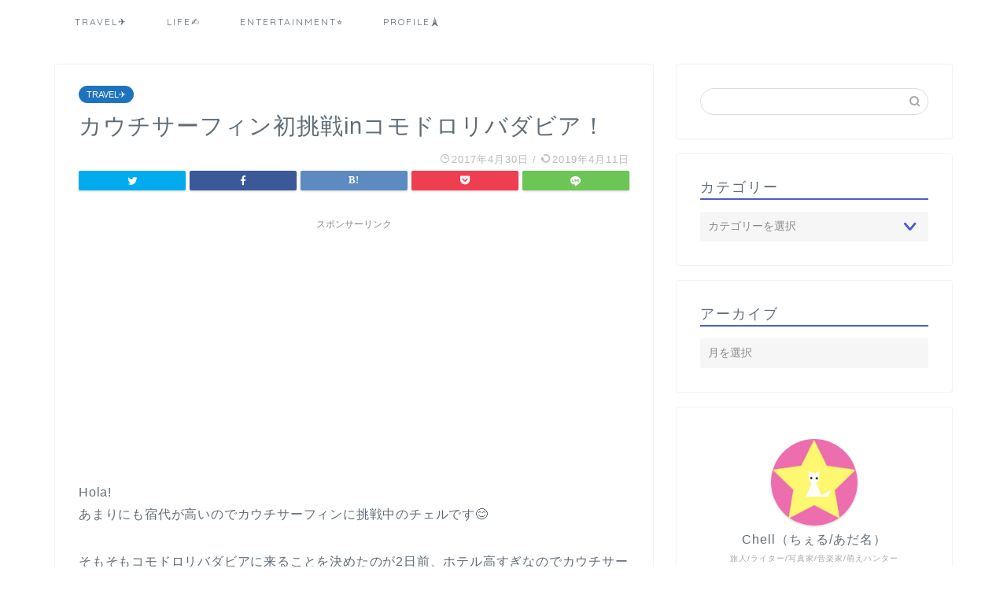

--- FILE ---
content_type: text/html; charset=UTF-8
request_url: https://rk109.com/20170430095952/223/
body_size: 19621
content:
<!DOCTYPE html>
<html lang="ja">
<head prefix="og: http://ogp.me/ns# fb: http://ogp.me/ns/fb# article: http://ogp.me/ns/article#">
<meta charset="utf-8">
<meta http-equiv="X-UA-Compatible" content="IE=edge">
<meta name="viewport" content="width=device-width, initial-scale=1">
<!-- ここからOGP -->
<meta property="og:type" content="blog">
<meta property="og:title" content="カウチサーフィン初挑戦inコモドロリバダビア！｜Pieces★ LIVE YOUR LIFE★EN旅"> 
<meta property="og:url" content="https://rk109.com/20170430095952/223/"> 
<meta property="og:description" content="Hola! あまりにも宿代が高いのでカウチサーフィンに挑戦中のチェルです&#x1f60a; そもそもコモドロリバダビアに"> 
<meta property="og:image" content="https://cdn-ak.f.st-hatena.com/images/fotolife/r/rk109/20170501/20170501040137.jpg">
<meta property="og:site_name" content="Pieces★ LIVE YOUR LIFE★EN旅">
<meta property="fb:admins" content="https://www.facebook.com/rk109world/">
<meta name="twitter:card" content="summary">
<meta name="twitter:site" content="https://twitter.com/ChellTraveler">
<!-- ここまでOGP --> 
<meta name="description" itemprop="description" content="Hola! あまりにも宿代が高いのでカウチサーフィンに挑戦中のチェルです&#x1f60a; そもそもコモドロリバダビアに" >
<link rel="shortcut icon" href="https://rk109.com/wp-content/themes/jin/favicon.ico">
<title>カウチサーフィン初挑戦inコモドロリバダビア！ | Pieces★ LIVE YOUR LIFE★EN旅</title>
<meta name='robots' content='max-image-preview:large' />
<!-- All In One SEO Pack 3.6.2[1208,1265] -->
<script type="application/ld+json" class="aioseop-schema">{"@context":"https://schema.org","@graph":[{"@type":"Organization","@id":"https://rk109.com/#organization","url":"https://rk109.com/","name":"Pieces★ LIVE YOUR LIFE★EN旅","sameAs":[]},{"@type":"WebSite","@id":"https://rk109.com/#website","url":"https://rk109.com/","name":"Pieces★ LIVE YOUR LIFE★EN旅","publisher":{"@id":"https://rk109.com/#organization"}},{"@type":"WebPage","@id":"https://rk109.com/20170430095952/223/#webpage","url":"https://rk109.com/20170430095952/223/","inLanguage":"ja","name":"カウチサーフィン初挑戦inコモドロリバダビア！","isPartOf":{"@id":"https://rk109.com/#website"},"breadcrumb":{"@id":"https://rk109.com/20170430095952/223/#breadcrumblist"},"datePublished":"2017-04-30T00:59:52+09:00","dateModified":"2019-04-10T17:06:01+09:00"},{"@type":"Article","@id":"https://rk109.com/20170430095952/223/#article","isPartOf":{"@id":"https://rk109.com/20170430095952/223/#webpage"},"author":{"@id":"https://rk109.com/author/rk109/#author"},"headline":"カウチサーフィン初挑戦inコモドロリバダビア！","datePublished":"2017-04-30T00:59:52+09:00","dateModified":"2019-04-10T17:06:01+09:00","commentCount":0,"mainEntityOfPage":{"@id":"https://rk109.com/20170430095952/223/#webpage"},"publisher":{"@id":"https://rk109.com/#organization"},"articleSection":"TRAVEL✈️"},{"@type":"Person","@id":"https://rk109.com/author/rk109/#author","name":"rk109","sameAs":[]},{"@type":"BreadcrumbList","@id":"https://rk109.com/20170430095952/223/#breadcrumblist","itemListElement":[{"@type":"ListItem","position":1,"item":{"@type":"WebPage","@id":"https://rk109.com/","url":"https://rk109.com/","name":"Pieces★ LIVE YOUR LIFE★EN旅"}},{"@type":"ListItem","position":2,"item":{"@type":"WebPage","@id":"https://rk109.com/20170430095952/223/","url":"https://rk109.com/20170430095952/223/","name":"カウチサーフィン初挑戦inコモドロリバダビア！"}}]}]}</script>
<link rel="canonical" href="https://rk109.com/20170430095952/223/" />
<!-- All In One SEO Pack -->
<link rel='dns-prefetch' href='//ajax.googleapis.com' />
<link rel='dns-prefetch' href='//cdnjs.cloudflare.com' />
<link rel='dns-prefetch' href='//use.fontawesome.com' />
<link rel='dns-prefetch' href='//s.w.org' />
<link rel="alternate" type="application/rss+xml" title="Pieces★ LIVE YOUR LIFE★EN旅 &raquo; フィード" href="https://rk109.com/feed/" />
<link rel="alternate" type="application/rss+xml" title="Pieces★ LIVE YOUR LIFE★EN旅 &raquo; コメントフィード" href="https://rk109.com/comments/feed/" />
<link rel="alternate" type="application/rss+xml" title="Pieces★ LIVE YOUR LIFE★EN旅 &raquo; カウチサーフィン初挑戦inコモドロリバダビア！ のコメントのフィード" href="https://rk109.com/20170430095952/223/feed/" />
<!-- <link rel='stylesheet' id='yarppWidgetCss-css'  href='https://rk109.com/wp-content/plugins/yet-another-related-posts-plugin/style/widget.css?ver=5.8.7' type='text/css' media='all' /> -->
<!-- <link rel='stylesheet' id='wp-block-library-css'  href='https://rk109.com/wp-includes/css/dist/block-library/style.min.css?ver=5.8.7' type='text/css' media='all' /> -->
<!-- <link rel='stylesheet' id='quads-style-css-css'  href='https://rk109.com/wp-content/plugins/quick-adsense-reloaded/includes/gutenberg/dist/blocks.style.build.css?ver=2.0.8.3' type='text/css' media='all' /> -->
<!-- <link rel='stylesheet' id='bogo-css'  href='https://rk109.com/wp-content/plugins/bogo/includes/css/style.css?ver=3.2.1' type='text/css' media='all' /> -->
<!-- <link rel='stylesheet' id='contact-form-7-css'  href='https://rk109.com/wp-content/plugins/contact-form-7/includes/css/styles.css?ver=5.1.1' type='text/css' media='all' /> -->
<!-- <link rel='stylesheet' id='toc-screen-css'  href='https://rk109.com/wp-content/plugins/table-of-contents-plus/screen.min.css?ver=2002' type='text/css' media='all' /> -->
<!-- <link rel='stylesheet' id='wpccp-css'  href='https://rk109.com/wp-content/plugins/wp-content-copy-protection/assets/css/style.min.css?ver=1652705124' type='text/css' media='all' /> -->
<!-- <link rel='stylesheet' id='yyi_rinker_stylesheet-css'  href='https://rk109.com/wp-content/plugins/yyi-rinker/css/style.css?v=1.1.0&#038;ver=5.8.7' type='text/css' media='all' /> -->
<!-- <link rel='stylesheet' id='parent-style-css'  href='https://rk109.com/wp-content/themes/jin/style.css?ver=5.8.7' type='text/css' media='all' /> -->
<!-- <link rel='stylesheet' id='theme-style-css'  href='https://rk109.com/wp-content/themes/jin-child/style.css?ver=5.8.7' type='text/css' media='all' /> -->
<link rel="stylesheet" type="text/css" href="//rk109.com/wp-content/cache/wpfc-minified/jmxlcdv7/bqwrv.css" media="all"/>
<link rel='stylesheet' id='fontawesome-style-css'  href='https://use.fontawesome.com/releases/v5.6.3/css/all.css?ver=5.8.7' type='text/css' media='all' />
<link rel='stylesheet' id='swiper-style-css'  href='https://cdnjs.cloudflare.com/ajax/libs/Swiper/4.0.7/css/swiper.min.css?ver=5.8.7' type='text/css' media='all' />
<style id='quads-styles-inline-css' type='text/css'>
.quads-ad-label { font-size: 12px; text-align: center; color: #333;}
</style>
<script type='text/javascript' src='https://ajax.googleapis.com/ajax/libs/jquery/1.12.4/jquery.min.js?ver=5.8.7' id='jquery-js'></script>
<script src='//rk109.com/wp-content/cache/wpfc-minified/kda1p2i0/63paj.js' type="text/javascript"></script>
<!-- <script type='text/javascript' src='https://rk109.com/wp-content/plugins/yyi-rinker/js/event-tracking.js?v=1.1.0' id='yyi_rinker_event_tracking_script-js'></script> -->
<link rel="https://api.w.org/" href="https://rk109.com/wp-json/" /><link rel="alternate" type="application/json" href="https://rk109.com/wp-json/wp/v2/posts/223" /><link rel='shortlink' href='https://rk109.com/?p=223' />
<link rel="alternate" type="application/json+oembed" href="https://rk109.com/wp-json/oembed/1.0/embed?url=https%3A%2F%2Frk109.com%2F20170430095952%2F223%2F" />
<link rel="alternate" type="text/xml+oembed" href="https://rk109.com/wp-json/oembed/1.0/embed?url=https%3A%2F%2Frk109.com%2F20170430095952%2F223%2F&#038;format=xml" />
<script type='text/javascript'>document.cookie = 'quads_browser_width='+screen.width;</script>	<style type="text/css">
#wrapper{
background-color: #ffffff;
background-image: url();
}
.related-entry-headline-text span:before,
#comment-title span:before,
#reply-title span:before{
background-color: #4d5ccc;
border-color: #4d5ccc!important;
}
#breadcrumb:after,
#page-top a{	
background-color: #5e6c77;
}
footer{
background-color: #5e6c77;
}
.footer-inner a,
#copyright,
#copyright-center{
border-color: #ffffff!important;
color: #ffffff!important;
}
#footer-widget-area
{
border-color: #ffffff!important;
}
.page-top-footer a{
color: #5e6c77!important;
}
#breadcrumb ul li,
#breadcrumb ul li a{
color: #5e6c77!important;
}
body,
a,
a:link,
a:visited,
.my-profile,
.widgettitle,
.tabBtn-mag label{
color: #5e6c77;
}
a:hover{
color: #ff6768;
}
.widget_nav_menu ul > li > a:before,
.widget_categories ul > li > a:before,
.widget_pages ul > li > a:before,
.widget_recent_entries ul > li > a:before,
.widget_archive ul > li > a:before,
.widget_archive form:after,
.widget_categories form:after,
.widget_nav_menu ul > li > ul.sub-menu > li > a:before,
.widget_categories ul > li > .children > li > a:before,
.widget_pages ul > li > .children > li > a:before,
.widget_nav_menu ul > li > ul.sub-menu > li > ul.sub-menu li > a:before,
.widget_categories ul > li > .children > li > .children li > a:before,
.widget_pages ul > li > .children > li > .children li > a:before{
color: #4d5ccc;
}
.widget_nav_menu ul .sub-menu .sub-menu li a:before{
background-color: #5e6c77!important;
}
footer .footer-widget,
footer .footer-widget a,
footer .footer-widget ul li,
.footer-widget.widget_nav_menu ul > li > a:before,
.footer-widget.widget_categories ul > li > a:before,
.footer-widget.widget_recent_entries ul > li > a:before,
.footer-widget.widget_pages ul > li > a:before,
.footer-widget.widget_archive ul > li > a:before,
footer .widget_tag_cloud .tagcloud a:before{
color: #ffffff!important;
border-color: #ffffff!important;
}
footer .footer-widget .widgettitle{
color: #ffffff!important;
border-color: #ed5ac5!important;
}
footer .widget_nav_menu ul .children .children li a:before,
footer .widget_categories ul .children .children li a:before,
footer .widget_nav_menu ul .sub-menu .sub-menu li a:before{
background-color: #ffffff!important;
}
#drawernav a:hover,
.post-list-title,
#prev-next p,
#toc_container .toc_list li a{
color: #5e6c77!important;
}
#header-box{
background-color: #2294d6;
}
@media (min-width: 768px) {
#header-box .header-box10-bg:before,
#header-box .header-box11-bg:before{
border-radius: 2px;
}
}
@media (min-width: 768px) {
.top-image-meta{
margin-top: calc(0px - 30px);
}
}
@media (min-width: 1200px) {
.top-image-meta{
margin-top: calc(0px);
}
}
.pickup-contents:before{
background-color: #2294d6!important;
}
.main-image-text{
color: #5e6c77;
}
.main-image-text-sub{
color: #5e6c77;
}
#site-info{
padding-top: 20px!important;
padding-bottom: 20px!important;
}
#site-info span a{
color: #ffffff!important;
}
#headmenu .headsns .line a svg{
fill: #ffffff!important;
}
#headmenu .headsns a,
#headmenu{
color: #ffffff!important;
border-color:#ffffff!important;
}
.profile-follow .line-sns a svg{
fill: #4d5ccc!important;
}
.profile-follow .line-sns a:hover svg{
fill: #ed5ac5!important;
}
.profile-follow a{
color: #4d5ccc!important;
border-color:#4d5ccc!important;
}
.profile-follow a:hover,
#headmenu .headsns a:hover{
color:#ed5ac5!important;
border-color:#ed5ac5!important;
}
.search-box:hover{
color:#ed5ac5!important;
border-color:#ed5ac5!important;
}
#header #headmenu .headsns .line a:hover svg{
fill:#ed5ac5!important;
}
.cps-icon-bar,
#navtoggle:checked + .sp-menu-open .cps-icon-bar{
background-color: #ffffff;
}
#nav-container{
background-color: #ffffff;
}
.menu-box .menu-item svg{
fill:#5e6c77;
}
#drawernav ul.menu-box > li > a,
#drawernav2 ul.menu-box > li > a,
#drawernav3 ul.menu-box > li > a,
#drawernav4 ul.menu-box > li > a,
#drawernav5 ul.menu-box > li > a,
#drawernav ul.menu-box > li.menu-item-has-children:after,
#drawernav2 ul.menu-box > li.menu-item-has-children:after,
#drawernav3 ul.menu-box > li.menu-item-has-children:after,
#drawernav4 ul.menu-box > li.menu-item-has-children:after,
#drawernav5 ul.menu-box > li.menu-item-has-children:after{
color: #5e6c77!important;
}
#drawernav ul.menu-box li a,
#drawernav2 ul.menu-box li a,
#drawernav3 ul.menu-box li a,
#drawernav4 ul.menu-box li a,
#drawernav5 ul.menu-box li a{
font-size: 12px!important;
}
#drawernav3 ul.menu-box > li{
color: #5e6c77!important;
}
#drawernav4 .menu-box > .menu-item > a:after,
#drawernav3 .menu-box > .menu-item > a:after,
#drawernav .menu-box > .menu-item > a:after{
background-color: #5e6c77!important;
}
#drawernav2 .menu-box > .menu-item:hover,
#drawernav5 .menu-box > .menu-item:hover{
border-top-color: #4d5ccc!important;
}
.cps-info-bar a{
background-color: #ffcd44!important;
}
@media (min-width: 768px) {
.post-list-mag .post-list-item:not(:nth-child(2n)){
margin-right: 2.6%;
}
}
@media (min-width: 768px) {
#tab-1:checked ~ .tabBtn-mag li [for="tab-1"]:after,
#tab-2:checked ~ .tabBtn-mag li [for="tab-2"]:after,
#tab-3:checked ~ .tabBtn-mag li [for="tab-3"]:after,
#tab-4:checked ~ .tabBtn-mag li [for="tab-4"]:after{
border-top-color: #4d5ccc!important;
}
.tabBtn-mag label{
border-bottom-color: #4d5ccc!important;
}
}
#tab-1:checked ~ .tabBtn-mag li [for="tab-1"],
#tab-2:checked ~ .tabBtn-mag li [for="tab-2"],
#tab-3:checked ~ .tabBtn-mag li [for="tab-3"],
#tab-4:checked ~ .tabBtn-mag li [for="tab-4"],
#prev-next a.next:after,
#prev-next a.prev:after,
.more-cat-button a:hover span:before{
background-color: #4d5ccc!important;
}
.swiper-slide .post-list-cat,
.post-list-mag .post-list-cat,
.post-list-mag3col .post-list-cat,
.post-list-mag-sp1col .post-list-cat,
.swiper-pagination-bullet-active,
.pickup-cat,
.post-list .post-list-cat,
#breadcrumb .bcHome a:hover span:before,
.popular-item:nth-child(1) .pop-num,
.popular-item:nth-child(2) .pop-num,
.popular-item:nth-child(3) .pop-num{
background-color: #ed5ac5!important;
}
.sidebar-btn a,
.profile-sns-menu{
background-color: #ed5ac5!important;
}
.sp-sns-menu a,
.pickup-contents-box a:hover .pickup-title{
border-color: #4d5ccc!important;
color: #4d5ccc!important;
}
.pro-line svg{
fill: #4d5ccc!important;
}
.cps-post-cat a,
.meta-cat,
.popular-cat{
background-color: #ed5ac5!important;
border-color: #ed5ac5!important;
}
.tagicon,
.tag-box a,
#toc_container .toc_list > li,
#toc_container .toc_title{
color: #4d5ccc!important;
}
.widget_tag_cloud a::before{
color: #5e6c77!important;
}
.tag-box a,
#toc_container:before{
border-color: #4d5ccc!important;
}
.cps-post-cat a:hover{
color: #ff6768!important;
}
.pagination li:not([class*="current"]) a:hover,
.widget_tag_cloud a:hover{
background-color: #4d5ccc!important;
}
.pagination li:not([class*="current"]) a:hover{
opacity: 0.5!important;
}
.pagination li.current a{
background-color: #4d5ccc!important;
border-color: #4d5ccc!important;
}
.nextpage a:hover span {
color: #4d5ccc!important;
border-color: #4d5ccc!important;
}
.cta-content:before{
background-color: #2294d6!important;
}
.cta-text,
.info-title{
color: #ffffff!important;
}
#footer-widget-area.footer_style1 .widgettitle{
border-color: #ed5ac5!important;
}
.sidebar_style1 .widgettitle,
.sidebar_style5 .widgettitle{
border-color: #4d5ccc!important;
}
.sidebar_style2 .widgettitle,
.sidebar_style4 .widgettitle,
.sidebar_style6 .widgettitle,
#home-bottom-widget .widgettitle,
#home-top-widget .widgettitle,
#post-bottom-widget .widgettitle,
#post-top-widget .widgettitle{
background-color: #4d5ccc!important;
}
#home-bottom-widget .widget_search .search-box input[type="submit"],
#home-top-widget .widget_search .search-box input[type="submit"],
#post-bottom-widget .widget_search .search-box input[type="submit"],
#post-top-widget .widget_search .search-box input[type="submit"]{
background-color: #ed5ac5!important;
}
.tn-logo-size{
font-size: 240%!important;
}
@media (min-width: 768px) {
.tn-logo-size img{
width: calc(240%*2.2)!important;
}
}
@media (min-width: 1200px) {
.tn-logo-size img{
width: 240%!important;
}
}
.sp-logo-size{
font-size: 120%!important;
}
.sp-logo-size img{
width: 120%!important;
}
.cps-post-main ul > li:before,
.cps-post-main ol > li:before{
background-color: #ed5ac5!important;
}
.profile-card .profile-title{
background-color: #4d5ccc!important;
}
.profile-card{
border-color: #4d5ccc!important;
}
.cps-post-main a{
color:#0044cc;
}
.cps-post-main .marker{
background: -webkit-linear-gradient( transparent 60%, #ffe2e2 0% ) ;
background: linear-gradient( transparent 60%, #ffe2e2 0% ) ;
}
.cps-post-main .marker2{
background: -webkit-linear-gradient( transparent 60%, #a9eaf2 0% ) ;
background: linear-gradient( transparent 60%, #a9eaf2 0% ) ;
}
.simple-box1{
border-color:#51a5d6!important;
}
.simple-box2{
border-color:#f2bf7d!important;
}
.simple-box3{
border-color:#2294d6!important;
}
.simple-box4{
border-color:#7badd8!important;
}
.simple-box4:before{
background-color: #7badd8;
}
.simple-box5{
border-color:#e896c7!important;
}
.simple-box5:before{
background-color: #e896c7;
}
.simple-box6{
background-color:#fffdef!important;
}
.simple-box7{
border-color:#def1f9!important;
}
.simple-box7:before{
background-color:#def1f9!important;
}
.simple-box8{
border-color:#96ddc1!important;
}
.simple-box8:before{
background-color:#96ddc1!important;
}
.simple-box9:before{
background-color:#e1c0e8!important;
}
.simple-box9:after{
border-color:#e1c0e8 #e1c0e8 #fff #fff!important;
}
.kaisetsu-box1:before,
.kaisetsu-box1-title{
background-color:#ffb49e!important;
}
.kaisetsu-box2{
border-color:#89c2f4!important;
}
.kaisetsu-box2-title{
background-color:#89c2f4!important;
}
.kaisetsu-box4{
border-color:#ea91a9!important;
}
.kaisetsu-box4-title{
background-color:#ea91a9!important;
}
.kaisetsu-box5:before{
background-color:#57b3ba!important;
}
.kaisetsu-box5-title{
background-color:#57b3ba!important;
}
.concept-box1{
border-color:#85db8f!important;
}
.concept-box1:after{
background-color:#85db8f!important;
}
.concept-box1:before{
content:"ポイント"!important;
color:#85db8f!important;
}
.concept-box2{
border-color:#f7cf6a!important;
}
.concept-box2:after{
background-color:#f7cf6a!important;
}
.concept-box2:before{
content:"注意点"!important;
color:#f7cf6a!important;
}
.concept-box3{
border-color:#86cee8!important;
}
.concept-box3:after{
background-color:#86cee8!important;
}
.concept-box3:before{
content:"良い例"!important;
color:#86cee8!important;
}
.concept-box4{
border-color:#ed8989!important;
}
.concept-box4:after{
background-color:#ed8989!important;
}
.concept-box4:before{
content:"悪い例"!important;
color:#ed8989!important;
}
.concept-box5{
border-color:#9e9e9e!important;
}
.concept-box5:after{
background-color:#9e9e9e!important;
}
.concept-box5:before{
content:"参考"!important;
color:#9e9e9e!important;
}
.concept-box6{
border-color:#8eaced!important;
}
.concept-box6:after{
background-color:#8eaced!important;
}
.concept-box6:before{
content:"メモ"!important;
color:#8eaced!important;
}
.innerlink-box1,
.blog-card{
border-color:#ff6868!important;
}
.innerlink-box1-title{
background-color:#ff6868!important;
border-color:#ff6868!important;
}
.innerlink-box1:before,
.blog-card-hl-box{
background-color:#ff6868!important;
}
.color-button01 a,
.color-button01 a:hover,
.color-button01:before{
background-color: #008db7!important;
}
.top-image-btn-color a,
.top-image-btn-color a:hover,
.top-image-btn-color:before{
background-color: #ffcd44!important;
}
.color-button02 a,
.color-button02 a:hover,
.color-button02:before{
background-color: #81d742!important;
}
.color-button01-big a,
.color-button01-big a:hover,
.color-button01-big:before{
background-color: #3296d1!important;
}
.color-button01-big a,
.color-button01-big:before{
border-radius: 5px!important;
}
.color-button01-big a{
padding-top: 20px!important;
padding-bottom: 20px!important;
}
.color-button02-big a,
.color-button02-big a:hover,
.color-button02-big:before{
background-color: #81d742!important;
}
.color-button02-big a,
.color-button02-big:before{
border-radius: 40px!important;
}
.color-button02-big a{
padding-top: 20px!important;
padding-bottom: 20px!important;
}
.color-button01-big{
width: 75%!important;
}
.color-button02-big{
width: 75%!important;
}
.top-image-btn-color a:hover,
.color-button01 a:hover,
.color-button02 a:hover,
.color-button01-big a:hover,
.color-button02-big a:hover{
opacity: 1;
}
.h2-style01 h2,
.h2-style02 h2:before,
.h2-style03 h2,
.h2-style04 h2:before,
.h2-style05 h2,
.h2-style07 h2:before,
.h2-style07 h2:after,
.h3-style03 h3:before,
.h3-style02 h3:before,
.h3-style05 h3:before,
.h3-style07 h3:before,
.h2-style08 h2:after,
.h2-style10 h2:before,
.h2-style10 h2:after,
.h3-style02 h3:after,
.h4-style02 h4:before{
background-color: #4d5ccc!important;
}
.h3-style01 h3,
.h3-style04 h3,
.h3-style05 h3,
.h3-style06 h3,
.h4-style01 h4,
.h2-style02 h2,
.h2-style08 h2,
.h2-style08 h2:before,
.h2-style09 h2,
.h4-style03 h4{
border-color: #4d5ccc!important;
}
.h2-style05 h2:before{
border-top-color: #4d5ccc!important;
}
.h2-style06 h2:before,
.sidebar_style3 .widgettitle:after{
background-image: linear-gradient(
-45deg,
transparent 25%,
#4d5ccc 25%,
#4d5ccc 50%,
transparent 50%,
transparent 75%,
#4d5ccc 75%,
#4d5ccc			);
}
.jin-h2-icons.h2-style02 h2 .jic:before,
.jin-h2-icons.h2-style04 h2 .jic:before,
.jin-h2-icons.h2-style06 h2 .jic:before,
.jin-h2-icons.h2-style07 h2 .jic:before,
.jin-h2-icons.h2-style08 h2 .jic:before,
.jin-h2-icons.h2-style09 h2 .jic:before,
.jin-h2-icons.h2-style10 h2 .jic:before,
.jin-h3-icons.h3-style01 h3 .jic:before,
.jin-h3-icons.h3-style02 h3 .jic:before,
.jin-h3-icons.h3-style03 h3 .jic:before,
.jin-h3-icons.h3-style04 h3 .jic:before,
.jin-h3-icons.h3-style05 h3 .jic:before,
.jin-h3-icons.h3-style06 h3 .jic:before,
.jin-h3-icons.h3-style07 h3 .jic:before,
.jin-h4-icons.h4-style01 h4 .jic:before,
.jin-h4-icons.h4-style02 h4 .jic:before,
.jin-h4-icons.h4-style03 h4 .jic:before,
.jin-h4-icons.h4-style04 h4 .jic:before{
color:#4d5ccc;
}
@media all and (-ms-high-contrast:none){
*::-ms-backdrop, .color-button01:before,
.color-button02:before,
.color-button01-big:before,
.color-button02-big:before{
background-color: #595857!important;
}
}
.jin-lp-h2 h2,
.jin-lp-h2 h2{
background-color: transparent!important;
border-color: transparent!important;
color: #5e6c77!important;
}
.jincolumn-h3style2{
border-color:#4d5ccc!important;
}
.jinlph2-style1 h2:first-letter{
color:#4d5ccc!important;
}
.jinlph2-style2 h2,
.jinlph2-style3 h2{
border-color:#4d5ccc!important;
}
.jin-photo-title .jin-fusen1-down,
.jin-photo-title .jin-fusen1-even,
.jin-photo-title .jin-fusen1-up{
border-left-color:#4d5ccc;
}
.jin-photo-title .jin-fusen2,
.jin-photo-title .jin-fusen3{
background-color:#4d5ccc;
}
.jin-photo-title .jin-fusen2:before,
.jin-photo-title .jin-fusen3:before {
border-top-color: #4d5ccc;
}
</style>
<style type="text/css" id="wp-custom-css">
[chat face="man1" name="" align="left" border="gray" bg="none" style=""]ry旅行中にトランジットがあるんだけど、どこか寄れないかな？[/chat]
[chat face="woman1" name="" align="right" border="gray" bg="none" style=""]まだ行ったことないところにちょっとでもいいから行ってみたい[/chat]
そんなあなたにおすすめなのがトランジット観光です。
安い航空券を取ると経由地で何時間も次の飛行機を待たねばなりません。
例えばヨーロッパに行く時に安いカタール航空の利用や、アジアの大きなハブ空港クアラルンプール空港を利用する際も長い待ち時間で観光ができます！
【カタール】ドーハの悲劇！？ドーハ空港トランジット観光、ホテル、ラウンジは無料？
折角外国にいるなら観光しないともったいない！！
短時間でも実は空港の外に出られること、知っていますか？
預け荷物はそのまま預かってもらえることが多いので手荷物だけでささっと観光ができてめちゃくちゃ便利です。
この記事はこんなあなたにおすすめ
少しでもたくさんの国、地域を旅してみたい
乗り継ぎ時間を持て余している
安い航空券が好き
イベリア航空機内食！！
Hola！
突然のオラオラ系、チェルです☆
ニューヨークJFK空港発マドリッド経由成田に向かうチェルです。
経由地マドリッド、滞在時間は約７時間！！これは観光するしかない！！
アルフォンスミュシャ、好き。
というかぶっちゃけ観光目的でこのチケットを取りましたw
早朝5時前着で外が暗かったので、さすがにちょっと治安面も心配、なのでてっぺいにもらった地球の歩き方をトランクに預けてしまっていたので、空港でPCで情報蒐集しながら夜明けを待ちました。
地下鉄を乗り継いで（乗り換え一回）王宮へ到着！！
異国の地下鉄はシステムがわかりづらくて安い切符の買い方すらわかりません。。
&nbsp;
なんとか買えた。片道チケット。
地下鉄オペラ駅に向かいます！！
王宮はどこだ！？
これっぽい！
王宮って？
マドリード王宮 （Palacio Real de Madrid）は、スペイン・マドリードにある宮殿。オリエンテ宮（Palacio de Oriente）とも呼ばれる、スペイン王の王宮である。実際には国王や王族は住んでおらず、彼らは郊外にあるマドリード王宮より小さなサルスエラ宮殿に好んで暮らす。しかし、マドリード王宮はいまだ国の行事に使用されている。宮殿はスペイン政府の所有で、外局パトリモニオ・ナシオナルが管理している。
王宮は、マドリードのダウンタウン西部バイレン通りにある。東はマンサナーレス川で、マドリード地下鉄オペラ駅が最寄りである。宮殿は、公的行事で使用される時を除き、一般公開されている。
王宮だけど王族住んでない！！w
思ったよりシンプルな建物でした。
城じゃなかったw
カフェで生ハムパンとオレンジジュース
写真アップできないので後ほど。
本場スペインの生ハム！！
事の発端はウユニで出会ったミクちゃんが、生ハムを持っていて、「スペインでは生ハムが安い！」と聞いた事でした。
これお土産にいい！！
生ハムを探すも早朝からやっているお店はなく、スーパーも見つけられず。
バルセロナではコンビニみたいなところに売ってたなぁ。
本格的な生ハム屋さん発見！！9時頃にはもう開いてました！
イートインにもなっていてお客さん結構いた！！
朝から生ハムって！！
（私も食べたけどw）
お土産買える！！
横断中はなんだかんだバタバタしてて意外とお土産を買う時間がなかったです。
無事にお土産を変えました！！
3パックで12ユーロくらいだった気がします。
旅人に優しい。
トランジットで観光７つのコツ
コツは
できれば昼便を選ぶ。
深夜便の時は安全なタクシーを使う、もしくは日が出るまで待つ。
最低でも5時間以上の待ち時間
都市部から空港が近いところを選ぶ。
飛行機には絶対に乗り遅れられないので時間には余裕を持って完璧にシュミレーションしてから間違えてもいいように時間設定をする。
下調べして現地で行きたいところ、食べたいものを絞る。
交通手段を調べる
です。
&nbsp;
&nbsp;
フィジートランジット泊にもおすすめなバンブーバックパッカーズ（Bamboo backpackers）
【カタール】ドーハの悲劇！？ドーハ空港トランジット観光、ホテル、ラウンジは無料？
ドバイトランジット4時間で弾丸ブルジュ・ハリファ観光
トルコ、切符の買い方
トランジットでブルーモスク！飛んでイスタンブール！！
&nbsp;
観光するまでの時間はないよって方はプライオリティパスでラウンジ利用がおすすめです。
【プライオリティパスで無料】マレーシアクアラルンプール空港ラウンジシャワーの使い方
プライオリティパス ポートランド空港で74ドル分お得！使えるラウンジ
【プライオリティパス】ドーハ空港ラウンジはタオルやアメニティー付きで乗り換え待ち時間にシャワーを浴びられて便利！
安いチケットの探し方はこちら
お得な国内海外格安航空券サイトスカイスキャナー(Skyscanner)の裏技
まさかのアメリカ横断で世界２週目達成！！タイムスケジュール＆メモ
4:44マドリード
7:15町へ
8:20
9:00カフェ
14:21ご飯
20:00ご飯
&nbsp;
まとめ
ちょっと気になるけどがっつり行くほどでもないな、という都市はトランジット（乗り換え）が長い便を選んで待ち時間に観光がオススメです。
私は今まで、上海、ドバイ（ブージュハリファ）、アルゼンチン（ブエノスアイルス）、トルコ（イスタンブールで青のモスク）、ポルトガル（リスボンで城）で挑戦しました。友達もスペインに行く際にドバイで成功してました！
ドバイ物価が高いで長期滞在はしんどそうなのでちょっとみたいときなどにオススメです。
何と言っても大きい荷物が飛行機で預かってくれるので便利です。
ビザが必要な国で短時間の外出でも支払わなきゃいけないところは要注意です！
ご旅行、楽しんでください！
では、また☆		</style>
<div align="center">
<noscript>
<div style="position:fixed; top:0px; left:0px; z-index:3000; height:100%; width:100%; background-color:#FFFFFF">
<br/><br/>
<div style="font-family: Tahoma; font-size: 14px; background-color:#FFFFCC; border: 1pt solid Black; padding: 10pt;">
Sorry, you have Javascript Disabled! To see this page as it is meant to appear, please enable your Javascript!
</div>
</div>
</noscript>
</div>
<!-- <link href="https://rk109.com/wp-content/themes/jin/css/kaereba.css" rel="stylesheet" /> -->
<link rel="stylesheet" type="text/css" href="//rk109.com/wp-content/cache/wpfc-minified/2ygupeu5/81nj9.css" media="all"/>
<!-- Global site tag (gtag.js) - Google Analytics -->
<script async src="https://www.googletagmanager.com/gtag/js?id=UA-105455244-1"></script>
<script>
window.dataLayer = window.dataLayer || [];
function gtag(){dataLayer.push(arguments);}
gtag('js', new Date());
gtag('config', 'UA-105455244-1');
</script>
</head>
<body class="post-template-default single single-post postid-223 single-format-standard ja" id="nofont-style">
<div id="wrapper">
<div id="scroll-content" class="animate">
<!--ヘッダー-->
<!--ヘッダー画像-->
<!--ヘッダー画像-->
<!--グローバルナビゲーション layout1-->
<div id="nav-container" class="header-style9-animate animate">
<div class="header-style6-box">
<div id="drawernav4" class="ef">
<nav class="fixed-content"><ul class="menu-box"><li class="menu-item menu-item-type-taxonomy menu-item-object-category current-post-ancestor current-menu-parent current-post-parent menu-item-has-children menu-item-31160"><a href="https://rk109.com/category/%e6%97%85/">TRAVEL✈️</a>
<ul class="sub-menu">
<li class="menu-item menu-item-type-taxonomy menu-item-object-category menu-item-31151"><a href="https://rk109.com/category/%e6%97%85/%e3%83%88%e3%83%a9%e3%83%99%e3%83%ab%e3%83%8f%e3%83%83%e3%82%af/">トラベルハック</a></li>
<li class="menu-item menu-item-type-taxonomy menu-item-object-category menu-item-31157"><a href="https://rk109.com/category/%e6%97%85/%e3%83%88%e3%83%a9%e3%83%b3%e3%82%b8%e3%83%83%e3%83%88%e8%a6%b3%e5%85%89/">トランジット観光</a></li>
<li class="menu-item menu-item-type-taxonomy menu-item-object-category menu-item-31156"><a href="https://rk109.com/category/%e6%97%85/%e4%b8%96%e7%95%8c%e4%b8%80%e5%91%a8/">世界一周</a></li>
<li class="menu-item menu-item-type-taxonomy menu-item-object-category menu-item-31155"><a href="https://rk109.com/category/%e6%97%85/usa/%e3%82%a2%e3%83%a1%e3%83%aa%e3%82%ab%e6%a8%aa%e6%96%ad/">アメリカ横断</a></li>
</ul>
</li>
<li class="menu-item menu-item-type-taxonomy menu-item-object-category menu-item-has-children menu-item-31161"><a href="https://rk109.com/category/life/">LIFE&#x270d;&#xfe0f;</a>
<ul class="sub-menu">
<li class="menu-item menu-item-type-taxonomy menu-item-object-category menu-item-31182"><a href="https://rk109.com/category/entertainment/%e3%83%ac%e3%83%9d/%e3%82%a4%e3%83%99%e3%83%b3%e3%83%88/">EVENT REPORT</a></li>
<li class="menu-item menu-item-type-taxonomy menu-item-object-category menu-item-31153"><a href="https://rk109.com/category/life/%e9%96%8b%e9%81%8b/">LUCKY</a></li>
<li class="menu-item menu-item-type-taxonomy menu-item-object-category menu-item-31183"><a href="https://rk109.com/category/life/%e3%82%ac%e3%82%b8%e3%82%a7%e3%83%83%e3%83%88/">GADJED</a></li>
</ul>
</li>
<li class="menu-item menu-item-type-taxonomy menu-item-object-category menu-item-has-children menu-item-31162"><a href="https://rk109.com/category/entertainment/">ENTERTAINMENT⭐️</a>
<ul class="sub-menu">
<li class="menu-item menu-item-type-taxonomy menu-item-object-category menu-item-31164"><a href="https://rk109.com/category/entertainment/books/">BOOKS</a></li>
<li class="menu-item menu-item-type-taxonomy menu-item-object-category menu-item-31166"><a href="https://rk109.com/category/entertainment/movie/drama/">DRAMA</a></li>
<li class="menu-item menu-item-type-taxonomy menu-item-object-category menu-item-31165"><a href="https://rk109.com/category/entertainment/movie/">MOVIE</a></li>
<li class="menu-item menu-item-type-taxonomy menu-item-object-category menu-item-31167"><a href="https://rk109.com/category/entertainment/music/">MUSIC</a></li>
</ul>
</li>
<li class="menu-item menu-item-type-post_type menu-item-object-page menu-item-16952"><a href="https://rk109.com/profile/">PROFILE&#x1f5fc;</a></li>
</ul></nav>			</div>
<div id="headmenu">
<span class="headsns tn_sns_on">
<span class="twitter"><a href="https://twitter.com/ChellTraveler"><i class="jic-type jin-ifont-twitter" aria-hidden="true"></i></a></span>
<span class="facebook">
<a href="https://www.facebook.com/rk109world/"><i class="jic-type jin-ifont-facebook" aria-hidden="true"></i></a>
</span>
<span class="instagram">
<a href="https://www.instagram.com/rk_109/"><i class="jic-type jin-ifont-instagram" aria-hidden="true"></i></a>
</span>
<span class="youtube">
<a href="https://www.youtube.com/channel/UCnNxmcvQoJK4Ym0EpogOZnA?view_as=subscriber"><i class="jic-type jin-ifont-youtube" aria-hidden="true"></i></a>
</span>
<span class="jin-contact">
<a href="https://rk109.com/contact/"><i class="jic-type jin-ifont-mail" aria-hidden="true"></i></a>
</span>
</span>
<span class="headsearch tn_search_on">
<form class="search-box" role="search" method="get" id="searchform" action="https://rk109.com/">
<input type="search" placeholder="" class="text search-text" value="" name="s" id="s">
<input type="submit" id="searchsubmit" value="&#xe931;">
</form>
</span>
</div>
</div>
</div>
<!--グローバルナビゲーション layout1-->
<!--ヘッダー-->
<div class="clearfix"></div>
<div id="contents">
<!--メインコンテンツ-->
<main id="main-contents" class="main-contents article_style1 animate" itemprop="mainContentOfPage">
<section class="cps-post-box hentry">
<article class="cps-post">
<header class="cps-post-header">
<span class="cps-post-cat category-%e6%97%85" itemprop="keywords"><a href="https://rk109.com/category/%e6%97%85/" style="background-color:#1e73be!important;">TRAVEL✈️</a></span>
<h1 class="cps-post-title entry-title" itemprop="headline">カウチサーフィン初挑戦inコモドロリバダビア！</h1>
<div class="cps-post-meta vcard">
<span class="writer fn" itemprop="author" itemscope itemtype="http://schema.org/Person"><span itemprop="name">rk109</span></span>
<span class="cps-post-date-box">
<span class="cps-post-date"><i class="jic jin-ifont-watch" aria-hidden="true"></i>&nbsp;<time class="entry-date date published" datetime="2017-04-30T09:59:52+09:00">2017年4月30日</time></span>
<span class="timeslash"> /</span>
<time class="entry-date date updated" datetime="2019-04-11T02:06:01+09:00"><span class="cps-post-date"><i class="jic jin-ifont-reload" aria-hidden="true"></i>&nbsp;2019年4月11日</span></time>
</span>
</div>
</header>
<div class="cps-post-thumb" itemscope itemtype="http://schema.org/ImageObject">
</div>
<div class="share-top sns-design-type01">
<div class="sns-top">
<ol>
<!--ツイートボタン-->
<li class="twitter"><a href="http://twitter.com/intent/tweet?url=https%3A%2F%2Frk109.com%2F20170430095952%2F223%2F&text=%E3%82%AB%E3%82%A6%E3%83%81%E3%82%B5%E3%83%BC%E3%83%95%E3%82%A3%E3%83%B3%E5%88%9D%E6%8C%91%E6%88%A6in%E3%82%B3%E3%83%A2%E3%83%89%E3%83%AD%E3%83%AA%E3%83%90%E3%83%80%E3%83%93%E3%82%A2%EF%BC%81 - Pieces★ LIVE YOUR LIFE★EN旅&via=https://twitter.com/ChellTraveler&tw_p=tweetbutton"><i class="jic jin-ifont-twitter"></i></a>
</li>
<!--Facebookボタン-->
<li class="facebook">
<a href="http://www.facebook.com/sharer.php?src=bm&u=https%3A%2F%2Frk109.com%2F20170430095952%2F223%2F&t=%E3%82%AB%E3%82%A6%E3%83%81%E3%82%B5%E3%83%BC%E3%83%95%E3%82%A3%E3%83%B3%E5%88%9D%E6%8C%91%E6%88%A6in%E3%82%B3%E3%83%A2%E3%83%89%E3%83%AD%E3%83%AA%E3%83%90%E3%83%80%E3%83%93%E3%82%A2%EF%BC%81 - Pieces★ LIVE YOUR LIFE★EN旅" onclick="javascript:window.open(this.href, '', 'menubar=no,toolbar=no,resizable=yes,scrollbars=yes,height=300,width=600');return false;"><i class="jic jin-ifont-facebook-t" aria-hidden="true"></i></a>
</li>
<!--はてブボタン-->
<li class="hatebu">
<a href="http://b.hatena.ne.jp/add?mode=confirm&url=https%3A%2F%2Frk109.com%2F20170430095952%2F223%2F" onclick="javascript:window.open(this.href, '', 'menubar=no,toolbar=no,resizable=yes,scrollbars=yes,height=400,width=510');return false;" ><i class="font-hatena"></i></a>
</li>
<!--Poketボタン-->
<li class="pocket">
<a href="http://getpocket.com/edit?url=https%3A%2F%2Frk109.com%2F20170430095952%2F223%2F&title=%E3%82%AB%E3%82%A6%E3%83%81%E3%82%B5%E3%83%BC%E3%83%95%E3%82%A3%E3%83%B3%E5%88%9D%E6%8C%91%E6%88%A6in%E3%82%B3%E3%83%A2%E3%83%89%E3%83%AD%E3%83%AA%E3%83%90%E3%83%80%E3%83%93%E3%82%A2%EF%BC%81 - Pieces★ LIVE YOUR LIFE★EN旅"><i class="jic jin-ifont-pocket" aria-hidden="true"></i></a>
</li>
<li class="line">
<a href="http://line.me/R/msg/text/?https%3A%2F%2Frk109.com%2F20170430095952%2F223%2F"><i class="jic jin-ifont-line" aria-hidden="true"></i></a>
</li>
</ol>
</div>
</div>
<div class="clearfix"></div>
<div class="cps-post-main-box">
<div class="cps-post-main  jin-h3-icons jin-checkicon-h3  h2-style01 h3-style03 h4-style01 entry-content m-size m-size-sp" itemprop="articleBody">
<div class="clearfix"></div>
<div class="sponsor-top">スポンサーリンク</div>
<section class="ad-single ad-top">
<div class="center-rectangle">
<script async src="//pagead2.googlesyndication.com/pagead/js/adsbygoogle.js"></script>
<!-- MBPCタイトル下 -->
<ins class="adsbygoogle"
style="display:block"
data-ad-client="ca-pub-4153272274734618"
data-ad-slot="4210051092"
data-ad-format="link"
data-full-width-responsive="true"></ins>
<script>
(adsbygoogle = window.adsbygoogle || []).push({});
</script>					</div>
</section>
<p>Hola!<br />
あまりにも宿代が高いのでカウチサーフィンに挑戦中のチェルです&#x1f60a;</p>
<p>そもそもコモドロリバダビアに来ることを決めたのが2日前、ホテル高すぎなのでカウチサーフィンにチャレンジするとすぐに連絡が来ていました。</p>
<p>しかし、バスで<a class="keyword" href="http://d.hatena.ne.jp/keyword/wifi">wifi</a>がなかった為、コモドロリバダビアまで連絡できませんでした。</p>
<p>そして今は引越し中で私は無理だけど友達探してみるね！と言ってくれたナタリアのおかげで、宿をゲットできました！</p>
<div class="section">
<div id="toc_container" class="no_bullets"><p class="toc_title">目次</p><ul class="toc_list"><li><a href="#i"><span class="toc_number toc_depth_1">1</span> 今夜のカウチベッド</a></li><li><a href="#i-2"><span class="toc_number toc_depth_1">2</span> カウチサーフィンとは</a></li></ul></div>
<h3><span id="i">今夜のカウチベッド</span></h3>
<a class="hatena-fotolife" href="http://f.hatena.ne.jp/rk109/20170501040137"><img class="hatena-fotolife" title="f:id:rk109:20170501040137j:image" src="https://cdn-ak.f.st-hatena.com/images/fotolife/r/rk109/20170501/20170501040137.jpg" alt="f:id:rk109:20170501040137j:image" /></a>
<p>ナタリアに紹介していただいた方、その名もナタリア！（笑）<br />
ナタリア達から交互に連絡をいただくので混乱しました（笑）</p>
<p>初日は夜遅かったので最安のホテルに泊まり、今日からナタリアにお世話になります&#x2728;</p>
</div>
<div class="section">
<h3><span id="i-2">カウチサーフィンとは</span></h3>
<p>文字通りカウチ＝ソファをサーフィンすることをカウチサーフィンと言います。<br />
登録している人が自宅のソファもしくはベッドを無料で提供する、提供してもらうコミュニティです。<br />
現地の暮らしを味わえる、節約できる、現地の人とコミュニケーションが取れる、また特技がある人はシェアしあえるというとても面白いシステムです。<br />
以前にレイプなどの事件もあったようなので特に女性1人の場合は女性のホストを探すのが好まれるようです。</p>
<p>アプリがあります。<br />
Couchsurfing Travel App by CouchSurfing International Inc.<br />
<a href="https://appsto.re/jp/LYkvF.i">https://appsto.re/jp/LYkvF.i</a></p>
<p>さて、おっかなびっくりでオファーしてみましたが、<br />
素敵な人ばかりで幸せです&#x1f62d;</p>
<p>では、また&#x1f60b;</p>
</div>
<div class='yarpp-related yarpp-related-none'>
<p>No related posts.</p>
</div>
<div class="clearfix"></div>
<div class="adarea-box">
<section class="ad-single">
<div class="left-rectangle">
<div class="sponsor-center">スポンサーリンク</div>
<script async src="https://pagead2.googlesyndication.com/pagead/js/adsbygoogle.js?client=ca-pub-4153272274734618"
crossorigin="anonymous"></script>
<!-- 記事下2018 -->
<ins class="adsbygoogle"
style="display:block"
data-ad-client="ca-pub-4153272274734618"
data-ad-slot="7928322331"
data-ad-format="auto"></ins>
<script>
(adsbygoogle = window.adsbygoogle || []).push({});
</script>					</div>
<div class="right-rectangle">
<div class="sponsor-center">スポンサーリンク</div>
<script async src="https://pagead2.googlesyndication.com/pagead/js/adsbygoogle.js?client=ca-pub-4153272274734618"
crossorigin="anonymous"></script>
<!-- 記事下2018 -->
<ins class="adsbygoogle"
style="display:block"
data-ad-client="ca-pub-4153272274734618"
data-ad-slot="7928322331"
data-ad-format="auto"></ins>
<script>
(adsbygoogle = window.adsbygoogle || []).push({});
</script>					</div>
<div class="clearfix"></div>
</section>
</div>
<div class="related-ad-unit-area"><script async src="//pagead2.googlesyndication.com/pagead/js/adsbygoogle.js"></script>
<ins class="adsbygoogle"
style="display:block"
data-ad-format="autorelaxed"
data-ad-client="ca-pub-4153272274734618"
data-ad-slot="2419637527"></ins>
<script>
(adsbygoogle = window.adsbygoogle || []).push({});
</script></div>
<div class="share sns-design-type01">
<div class="sns">
<ol>
<!--ツイートボタン-->
<li class="twitter"><a href="http://twitter.com/intent/tweet?url=https%3A%2F%2Frk109.com%2F20170430095952%2F223%2F&text=%E3%82%AB%E3%82%A6%E3%83%81%E3%82%B5%E3%83%BC%E3%83%95%E3%82%A3%E3%83%B3%E5%88%9D%E6%8C%91%E6%88%A6in%E3%82%B3%E3%83%A2%E3%83%89%E3%83%AD%E3%83%AA%E3%83%90%E3%83%80%E3%83%93%E3%82%A2%EF%BC%81 - Pieces★ LIVE YOUR LIFE★EN旅&via=https://twitter.com/ChellTraveler&tw_p=tweetbutton"><i class="jic jin-ifont-twitter"></i></a>
</li>
<!--Facebookボタン-->
<li class="facebook">
<a href="http://www.facebook.com/sharer.php?src=bm&u=https%3A%2F%2Frk109.com%2F20170430095952%2F223%2F&t=%E3%82%AB%E3%82%A6%E3%83%81%E3%82%B5%E3%83%BC%E3%83%95%E3%82%A3%E3%83%B3%E5%88%9D%E6%8C%91%E6%88%A6in%E3%82%B3%E3%83%A2%E3%83%89%E3%83%AD%E3%83%AA%E3%83%90%E3%83%80%E3%83%93%E3%82%A2%EF%BC%81 - Pieces★ LIVE YOUR LIFE★EN旅" onclick="javascript:window.open(this.href, '', 'menubar=no,toolbar=no,resizable=yes,scrollbars=yes,height=300,width=600');return false;"><i class="jic jin-ifont-facebook-t" aria-hidden="true"></i></a>
</li>
<!--はてブボタン-->
<li class="hatebu">
<a href="http://b.hatena.ne.jp/add?mode=confirm&url=https%3A%2F%2Frk109.com%2F20170430095952%2F223%2F" onclick="javascript:window.open(this.href, '', 'menubar=no,toolbar=no,resizable=yes,scrollbars=yes,height=400,width=510');return false;" ><i class="font-hatena"></i></a>
</li>
<!--Poketボタン-->
<li class="pocket">
<a href="http://getpocket.com/edit?url=https%3A%2F%2Frk109.com%2F20170430095952%2F223%2F&title=%E3%82%AB%E3%82%A6%E3%83%81%E3%82%B5%E3%83%BC%E3%83%95%E3%82%A3%E3%83%B3%E5%88%9D%E6%8C%91%E6%88%A6in%E3%82%B3%E3%83%A2%E3%83%89%E3%83%AD%E3%83%AA%E3%83%90%E3%83%80%E3%83%93%E3%82%A2%EF%BC%81 - Pieces★ LIVE YOUR LIFE★EN旅"><i class="jic jin-ifont-pocket" aria-hidden="true"></i></a>
</li>
<li class="line">
<a href="http://line.me/R/msg/text/?https%3A%2F%2Frk109.com%2F20170430095952%2F223%2F"><i class="jic jin-ifont-line" aria-hidden="true"></i></a>
</li>
</ol>
</div>
</div>
</div>
</div>
</article>
</section>
<div class="toppost-list-box-simple">
<section class="related-entry-section toppost-list-box-inner">
<div class="related-entry-headline">
<div class="related-entry-headline-text ef"><span class="fa-headline"><i class="jic jin-ifont-post" aria-hidden="true"></i>RELATED POST</span></div>
</div>
<div class="post-list-mag3col">
<article class="post-list-item" itemscope itemtype="https://schema.org/BlogPosting">
<a class="post-list-link" rel="bookmark" href="https://rk109.com/20170501114439/222/" itemprop='mainEntityOfPage'>
<div class="post-list-inner">
<div class="post-list-thumb" itemprop="image" itemscope itemtype="https://schema.org/ImageObject">
<img src="https://rk109.com/wp-content/themes/jin/img/noimg480.png" width="480" height="270" alt="no image" />
<meta itemprop="url" content="https://rk109.com/wp-content/themes/jin/img/noimg320.png">
<meta itemprop="width" content="480">
<meta itemprop="height" content="270">
</div>
<div class="post-list-meta vcard">
<span class="post-list-cat category-%e6%97%85" style="background-color:#1e73be!important;" itemprop="keywords">TRAVEL✈️</span>
<h2 class="post-list-title entry-title" itemprop="headline">アルゼンチンでお好み焼きを作った！</h2>
<span class="post-list-date date updated ef" itemprop="datePublished dateModified" datetime="2017-05-01" content="2017-05-01">2017年5月1日</span>
<span class="writer fn" itemprop="author" itemscope itemtype="http://schema.org/Person"><span itemprop="name">rk109</span></span>
<div class="post-list-publisher" itemprop="publisher" itemscope itemtype="https://schema.org/Organization">
<span itemprop="logo" itemscope itemtype="https://schema.org/ImageObject">
<span itemprop="url"></span>
</span>
<span itemprop="name">Pieces★ LIVE YOUR LIFE★EN旅</span>
</div>
</div>
</div>
</a>
</article>					<article class="post-list-item" itemscope itemtype="https://schema.org/BlogPosting">
<a class="post-list-link" rel="bookmark" href="https://rk109.com/20170514033456/206/" itemprop='mainEntityOfPage'>
<div class="post-list-inner">
<div class="post-list-thumb" itemprop="image" itemscope itemtype="https://schema.org/ImageObject">
<img src="https://rk109.com/wp-content/themes/jin/img/noimg480.png" width="480" height="270" alt="no image" />
<meta itemprop="url" content="https://rk109.com/wp-content/themes/jin/img/noimg320.png">
<meta itemprop="width" content="480">
<meta itemprop="height" content="270">
</div>
<div class="post-list-meta vcard">
<span class="post-list-cat category-%e6%97%85" style="background-color:#1e73be!important;" itemprop="keywords">TRAVEL✈️</span>
<h2 class="post-list-title entry-title" itemprop="headline">ヌゥンギの綺麗なプールで溺れた</h2>
<span class="post-list-date date updated ef" itemprop="datePublished dateModified" datetime="2017-05-14" content="2017-05-14">2017年5月14日</span>
<span class="writer fn" itemprop="author" itemscope itemtype="http://schema.org/Person"><span itemprop="name">rk109</span></span>
<div class="post-list-publisher" itemprop="publisher" itemscope itemtype="https://schema.org/Organization">
<span itemprop="logo" itemscope itemtype="https://schema.org/ImageObject">
<span itemprop="url"></span>
</span>
<span itemprop="name">Pieces★ LIVE YOUR LIFE★EN旅</span>
</div>
</div>
</div>
</a>
</article>					<article class="post-list-item" itemscope itemtype="https://schema.org/BlogPosting">
<a class="post-list-link" rel="bookmark" href="https://rk109.com/20170407094705/255/" itemprop='mainEntityOfPage'>
<div class="post-list-inner">
<div class="post-list-thumb" itemprop="image" itemscope itemtype="https://schema.org/ImageObject">
<img src="https://rk109.com/wp-content/themes/jin/img/noimg480.png" width="480" height="270" alt="no image" />
<meta itemprop="url" content="https://rk109.com/wp-content/themes/jin/img/noimg320.png">
<meta itemprop="width" content="480">
<meta itemprop="height" content="270">
</div>
<div class="post-list-meta vcard">
<span class="post-list-cat category-%e6%97%85" style="background-color:#1e73be!important;" itemprop="keywords">TRAVEL✈️</span>
<h2 class="post-list-title entry-title" itemprop="headline">ウユニ写真！</h2>
<span class="post-list-date date updated ef" itemprop="datePublished dateModified" datetime="2017-04-07" content="2017-04-07">2017年4月7日</span>
<span class="writer fn" itemprop="author" itemscope itemtype="http://schema.org/Person"><span itemprop="name">rk109</span></span>
<div class="post-list-publisher" itemprop="publisher" itemscope itemtype="https://schema.org/Organization">
<span itemprop="logo" itemscope itemtype="https://schema.org/ImageObject">
<span itemprop="url"></span>
</span>
<span itemprop="name">Pieces★ LIVE YOUR LIFE★EN旅</span>
</div>
</div>
</div>
</a>
</article>					<article class="post-list-item" itemscope itemtype="https://schema.org/BlogPosting">
<a class="post-list-link" rel="bookmark" href="https://rk109.com/20161214223840-2/463/" itemprop='mainEntityOfPage'>
<div class="post-list-inner">
<div class="post-list-thumb" itemprop="image" itemscope itemtype="https://schema.org/ImageObject">
<img src="https://rk109.com/wp-content/themes/jin/img/noimg480.png" width="480" height="270" alt="no image" />
<meta itemprop="url" content="https://rk109.com/wp-content/themes/jin/img/noimg320.png">
<meta itemprop="width" content="480">
<meta itemprop="height" content="270">
</div>
<div class="post-list-meta vcard">
<span class="post-list-cat category-photo" style="background-color:#1e73be!important;" itemprop="keywords">Photo</span>
<h2 class="post-list-title entry-title" itemprop="headline">149.Yokohama〜チェルカメ&#x1f4f7;〜</h2>
<span class="post-list-date date updated ef" itemprop="datePublished dateModified" datetime="2016-12-14" content="2016-12-14">2016年12月14日</span>
<span class="writer fn" itemprop="author" itemscope itemtype="http://schema.org/Person"><span itemprop="name">rk109</span></span>
<div class="post-list-publisher" itemprop="publisher" itemscope itemtype="https://schema.org/Organization">
<span itemprop="logo" itemscope itemtype="https://schema.org/ImageObject">
<span itemprop="url"></span>
</span>
<span itemprop="name">Pieces★ LIVE YOUR LIFE★EN旅</span>
</div>
</div>
</div>
</a>
</article>					<article class="post-list-item" itemscope itemtype="https://schema.org/BlogPosting">
<a class="post-list-link" rel="bookmark" href="https://rk109.com/20170413210343/246/" itemprop='mainEntityOfPage'>
<div class="post-list-inner">
<div class="post-list-thumb" itemprop="image" itemscope itemtype="https://schema.org/ImageObject">
<img src="https://rk109.com/wp-content/themes/jin/img/noimg480.png" width="480" height="270" alt="no image" />
<meta itemprop="url" content="https://rk109.com/wp-content/themes/jin/img/noimg320.png">
<meta itemprop="width" content="480">
<meta itemprop="height" content="270">
</div>
<div class="post-list-meta vcard">
<span class="post-list-cat category-%e6%97%85" style="background-color:#1e73be!important;" itemprop="keywords">TRAVEL✈️</span>
<h2 class="post-list-title entry-title" itemprop="headline">リマでセヴィーチェ！！</h2>
<span class="post-list-date date updated ef" itemprop="datePublished dateModified" datetime="2017-04-12" content="2017-04-12">2017年4月12日</span>
<span class="writer fn" itemprop="author" itemscope itemtype="http://schema.org/Person"><span itemprop="name">rk109</span></span>
<div class="post-list-publisher" itemprop="publisher" itemscope itemtype="https://schema.org/Organization">
<span itemprop="logo" itemscope itemtype="https://schema.org/ImageObject">
<span itemprop="url"></span>
</span>
<span itemprop="name">Pieces★ LIVE YOUR LIFE★EN旅</span>
</div>
</div>
</div>
</a>
</article>					<article class="post-list-item" itemscope itemtype="https://schema.org/BlogPosting">
<a class="post-list-link" rel="bookmark" href="https://rk109.com/chili-tent/272/" itemprop='mainEntityOfPage'>
<div class="post-list-inner">
<div class="post-list-thumb" itemprop="image" itemscope itemtype="https://schema.org/ImageObject">
<img src="https://rk109.com/wp-content/uploads/2017/08/スクリーンショット-2019-06-04-0.28.35-626x360.jpg" class="attachment-small_size size-small_size wp-post-image" alt="" loading="lazy" />						<meta itemprop="url" content="https://rk109.com/wp-content/uploads/2017/08/スクリーンショット-2019-06-04-0.28.35-626x360.jpg">
<meta itemprop="width" content="640">
<meta itemprop="height" content="360">
</div>
<div class="post-list-meta vcard">
<span class="post-list-cat category-chili" style="background-color:#1e73be!important;" itemprop="keywords">Chili</span>
<h2 class="post-list-title entry-title" itemprop="headline">生きてますin チリ</h2>
<span class="post-list-date date updated ef" itemprop="datePublished dateModified" datetime="2017-04-02" content="2017-04-02">2017年4月2日</span>
<span class="writer fn" itemprop="author" itemscope itemtype="http://schema.org/Person"><span itemprop="name">rk109</span></span>
<div class="post-list-publisher" itemprop="publisher" itemscope itemtype="https://schema.org/Organization">
<span itemprop="logo" itemscope itemtype="https://schema.org/ImageObject">
<span itemprop="url"></span>
</span>
<span itemprop="name">Pieces★ LIVE YOUR LIFE★EN旅</span>
</div>
</div>
</div>
</a>
</article>				</div>
</section>
</div>
<div class="clearfix"></div>
<div class="related-ad-area">
<section class="ad-single">
<div class="left-rectangle">
<div class="sponsor-center">スポンサーリンク</div>
<script async src="https://pagead2.googlesyndication.com/pagead/js/adsbygoogle.js?client=ca-pub-4153272274734618"
crossorigin="anonymous"></script>
<!-- 関連記事下 -->
<ins class="adsbygoogle"
style="display:block"
data-ad-client="ca-pub-4153272274734618"
data-ad-slot="5002366978"
data-ad-format="auto"></ins>
<script>
(adsbygoogle = window.adsbygoogle || []).push({});
</script>					</div>
<div class="right-rectangle">
<div class="sponsor-center">スポンサーリンク</div>
<script async src="https://pagead2.googlesyndication.com/pagead/js/adsbygoogle.js?client=ca-pub-4153272274734618"
crossorigin="anonymous"></script>
<!-- 関連記事下 -->
<ins class="adsbygoogle"
style="display:block"
data-ad-client="ca-pub-4153272274734618"
data-ad-slot="5002366978"
data-ad-format="auto"></ins>
<script>
(adsbygoogle = window.adsbygoogle || []).push({});
</script>					</div>
<div class="clearfix"></div>
</section>
</div>
<div id="prev-next" class="clearfix">
<a class="prev" href="https://rk109.com/20170429112641/225/" title="コジャイケからコモドロリバダビアへ">
<div class="metabox">
<img src="https://rk109.com/wp-content/themes/jin/img/noimg320.png" alt="NO IMAGE" title="NO IMAGE" />
<p>コジャイケからコモドロリバダビアへ</p>
</div>
</a>
<a class="next" href="https://rk109.com/20170501114439/222/" title="アルゼンチンでお好み焼きを作った！">
<div class="metabox">
<p>アルゼンチンでお好み焼きを作った！</p>
<img src="https://rk109.com/wp-content/themes/jin/img/noimg320.png" alt="NO IMAGE" title="NO IMAGE" />
</div>
</a>
</div>
<div class="clearfix"></div>
</main>
<!--サイドバー-->
<div id="sidebar" class="sideber sidebar_style1 animate" role="complementary" itemscope itemtype="http://schema.org/WPSideBar">
<div id="search-2" class="widget widget_search"><form class="search-box" role="search" method="get" id="searchform" action="https://rk109.com/">
<input type="search" placeholder="" class="text search-text" value="" name="s" id="s">
<input type="submit" id="searchsubmit" value="&#xe931;">
</form>
</div><div id="categories-3" class="widget widget_categories"><div class="widgettitle ef">カテゴリー</div><form action="https://rk109.com" method="get"><label class="screen-reader-text" for="cat">カテゴリー</label><select  name='cat' id='cat' class='postform' >
<option value='-1'>カテゴリーを選択</option>
<option class="level-0" value="1778">ENTERTAINMENT⭐️&nbsp;&nbsp;(250)</option>
<option class="level-1" value="56">&nbsp;&nbsp;&nbsp;Beauty&nbsp;&nbsp;(8)</option>
<option class="level-1" value="70">&nbsp;&nbsp;&nbsp;Blog&nbsp;&nbsp;(12)</option>
<option class="level-1" value="47">&nbsp;&nbsp;&nbsp;Books&nbsp;&nbsp;(20)</option>
<option class="level-2" value="16">&nbsp;&nbsp;&nbsp;&nbsp;&nbsp;&nbsp;漫画&nbsp;&nbsp;(6)</option>
<option class="level-1" value="15">&nbsp;&nbsp;&nbsp;Exibition&nbsp;&nbsp;(17)</option>
<option class="level-2" value="2100">&nbsp;&nbsp;&nbsp;&nbsp;&nbsp;&nbsp;Fashion&nbsp;&nbsp;(4)</option>
<option class="level-1" value="81">&nbsp;&nbsp;&nbsp;Fashion&nbsp;&nbsp;(6)</option>
<option class="level-1" value="31">&nbsp;&nbsp;&nbsp;Movie&nbsp;&nbsp;(62)</option>
<option class="level-2" value="42">&nbsp;&nbsp;&nbsp;&nbsp;&nbsp;&nbsp;Drama&nbsp;&nbsp;(13)</option>
<option class="level-2" value="802">&nbsp;&nbsp;&nbsp;&nbsp;&nbsp;&nbsp;ジブリ&nbsp;&nbsp;(2)</option>
<option class="level-2" value="1755">&nbsp;&nbsp;&nbsp;&nbsp;&nbsp;&nbsp;ロケ地&nbsp;&nbsp;(5)</option>
<option class="level-1" value="17">&nbsp;&nbsp;&nbsp;Music&nbsp;&nbsp;(60)</option>
<option class="level-2" value="1665">&nbsp;&nbsp;&nbsp;&nbsp;&nbsp;&nbsp;Johnny&#8217;s&nbsp;&nbsp;(11)</option>
<option class="level-2" value="18">&nbsp;&nbsp;&nbsp;&nbsp;&nbsp;&nbsp;Live&nbsp;&nbsp;(27)</option>
<option class="level-1" value="13">&nbsp;&nbsp;&nbsp;Photo&nbsp;&nbsp;(14)</option>
<option class="level-1" value="1480">&nbsp;&nbsp;&nbsp;レポ&nbsp;&nbsp;(83)</option>
<option class="level-2" value="572">&nbsp;&nbsp;&nbsp;&nbsp;&nbsp;&nbsp;イベント&nbsp;&nbsp;(40)</option>
<option class="level-2" value="1359">&nbsp;&nbsp;&nbsp;&nbsp;&nbsp;&nbsp;使ってみたレポ&nbsp;&nbsp;(6)</option>
<option class="level-0" value="57">LIFE HACK✍️&nbsp;&nbsp;(281)</option>
<option class="level-1" value="2105">&nbsp;&nbsp;&nbsp;DIVING&nbsp;&nbsp;(1)</option>
<option class="level-1" value="122">&nbsp;&nbsp;&nbsp;Gadjetガジェット&nbsp;&nbsp;(25)</option>
<option class="level-1" value="2110">&nbsp;&nbsp;&nbsp;Money&nbsp;&nbsp;(1)</option>
<option class="level-1" value="2070">&nbsp;&nbsp;&nbsp;お得情報・節約方法&nbsp;&nbsp;(31)</option>
<option class="level-1" value="2092">&nbsp;&nbsp;&nbsp;免許合宿&nbsp;&nbsp;(13)</option>
<option class="level-1" value="38">&nbsp;&nbsp;&nbsp;断捨離&nbsp;&nbsp;(8)</option>
<option class="level-1" value="1986">&nbsp;&nbsp;&nbsp;生き方&nbsp;&nbsp;(8)</option>
<option class="level-2" value="204">&nbsp;&nbsp;&nbsp;&nbsp;&nbsp;&nbsp;転職&nbsp;&nbsp;(7)</option>
<option class="level-3" value="625">&nbsp;&nbsp;&nbsp;&nbsp;&nbsp;&nbsp;&nbsp;&nbsp;&nbsp;自己分析&nbsp;&nbsp;(4)</option>
<option class="level-1" value="1588">&nbsp;&nbsp;&nbsp;英語&nbsp;&nbsp;(65)</option>
<option class="level-2" value="66">&nbsp;&nbsp;&nbsp;&nbsp;&nbsp;&nbsp;CNE1&nbsp;&nbsp;(62)</option>
<option class="level-1" value="1618">&nbsp;&nbsp;&nbsp;開運&nbsp;&nbsp;(72)</option>
<option class="level-2" value="1617">&nbsp;&nbsp;&nbsp;&nbsp;&nbsp;&nbsp;占い&nbsp;&nbsp;(70)</option>
<option class="level-0" value="12">TRAVEL✈️&nbsp;&nbsp;(782)</option>
<option class="level-1" value="1985">&nbsp;&nbsp;&nbsp;ACTIVITY★アクティビティー&nbsp;&nbsp;(18)</option>
<option class="level-2" value="790">&nbsp;&nbsp;&nbsp;&nbsp;&nbsp;&nbsp;天体観測&nbsp;&nbsp;(3)</option>
<option class="level-2" value="1762">&nbsp;&nbsp;&nbsp;&nbsp;&nbsp;&nbsp;温泉・銭湯&nbsp;&nbsp;(5)</option>
<option class="level-2" value="186">&nbsp;&nbsp;&nbsp;&nbsp;&nbsp;&nbsp;登山&nbsp;&nbsp;(12)</option>
<option class="level-1" value="1982">&nbsp;&nbsp;&nbsp;AFRICA★アフリカ&nbsp;&nbsp;(4)</option>
<option class="level-2" value="542">&nbsp;&nbsp;&nbsp;&nbsp;&nbsp;&nbsp;Tanzania&nbsp;&nbsp;(3)</option>
<option class="level-2" value="541">&nbsp;&nbsp;&nbsp;&nbsp;&nbsp;&nbsp;Uganda&nbsp;&nbsp;(1)</option>
<option class="level-1" value="1984">&nbsp;&nbsp;&nbsp;ASIA★アジア&nbsp;&nbsp;(78)</option>
<option class="level-2" value="498">&nbsp;&nbsp;&nbsp;&nbsp;&nbsp;&nbsp;Taiwan&nbsp;&nbsp;(8)</option>
<option class="level-2" value="521">&nbsp;&nbsp;&nbsp;&nbsp;&nbsp;&nbsp;The Philippines&nbsp;&nbsp;(70)</option>
<option class="level-3" value="19">&nbsp;&nbsp;&nbsp;&nbsp;&nbsp;&nbsp;&nbsp;&nbsp;&nbsp;フィリピン語学留学&nbsp;&nbsp;(55)</option>
<option class="level-1" value="1560">&nbsp;&nbsp;&nbsp;Catar&nbsp;&nbsp;(1)</option>
<option class="level-1" value="2094">&nbsp;&nbsp;&nbsp;Egypt&nbsp;&nbsp;(1)</option>
<option class="level-1" value="1983">&nbsp;&nbsp;&nbsp;EUROPE★ヨーロッパ&nbsp;&nbsp;(1)</option>
<option class="level-1" value="1176">&nbsp;&nbsp;&nbsp;Finland&nbsp;&nbsp;(6)</option>
<option class="level-1" value="6">&nbsp;&nbsp;&nbsp;Foods&nbsp;&nbsp;(125)</option>
<option class="level-2" value="2091">&nbsp;&nbsp;&nbsp;&nbsp;&nbsp;&nbsp;Cafe&nbsp;&nbsp;(2)</option>
<option class="level-2" value="29">&nbsp;&nbsp;&nbsp;&nbsp;&nbsp;&nbsp;Ice cream&nbsp;&nbsp;(17)</option>
<option class="level-2" value="549">&nbsp;&nbsp;&nbsp;&nbsp;&nbsp;&nbsp;Lunch&nbsp;&nbsp;(13)</option>
<option class="level-2" value="423">&nbsp;&nbsp;&nbsp;&nbsp;&nbsp;&nbsp;Meat&nbsp;&nbsp;(9)</option>
<option class="level-2" value="1386">&nbsp;&nbsp;&nbsp;&nbsp;&nbsp;&nbsp;レストラン&nbsp;&nbsp;(13)</option>
<option class="level-1" value="1034">&nbsp;&nbsp;&nbsp;India&nbsp;&nbsp;(5)</option>
<option class="level-1" value="1922">&nbsp;&nbsp;&nbsp;Italy&nbsp;&nbsp;(1)</option>
<option class="level-1" value="707">&nbsp;&nbsp;&nbsp;JAPAN&nbsp;&nbsp;(100)</option>
<option class="level-2" value="2104">&nbsp;&nbsp;&nbsp;&nbsp;&nbsp;&nbsp;KUMAMOTO&nbsp;&nbsp;(1)</option>
<option class="level-2" value="2106">&nbsp;&nbsp;&nbsp;&nbsp;&nbsp;&nbsp;OKINAWA&nbsp;&nbsp;(1)</option>
<option class="level-2" value="609">&nbsp;&nbsp;&nbsp;&nbsp;&nbsp;&nbsp;TOKYO&nbsp;&nbsp;(44)</option>
<option class="level-3" value="610">&nbsp;&nbsp;&nbsp;&nbsp;&nbsp;&nbsp;&nbsp;&nbsp;&nbsp;イルミネーション&nbsp;&nbsp;(7)</option>
<option class="level-2" value="998">&nbsp;&nbsp;&nbsp;&nbsp;&nbsp;&nbsp;長野&nbsp;&nbsp;(29)</option>
<option class="level-3" value="1992">&nbsp;&nbsp;&nbsp;&nbsp;&nbsp;&nbsp;&nbsp;&nbsp;&nbsp;軽井沢&nbsp;&nbsp;(18)</option>
<option class="level-1" value="1674">&nbsp;&nbsp;&nbsp;Korea&nbsp;&nbsp;(4)</option>
<option class="level-1" value="1214">&nbsp;&nbsp;&nbsp;Latvia&nbsp;&nbsp;(27)</option>
<option class="level-1" value="1343">&nbsp;&nbsp;&nbsp;Malaysia&nbsp;&nbsp;(1)</option>
<option class="level-1" value="587">&nbsp;&nbsp;&nbsp;Mexico&nbsp;&nbsp;(4)</option>
<option class="level-1" value="1981">&nbsp;&nbsp;&nbsp;OCEANIA★オセアニア&nbsp;&nbsp;(12)</option>
<option class="level-2" value="126">&nbsp;&nbsp;&nbsp;&nbsp;&nbsp;&nbsp;Australia&nbsp;&nbsp;(5)</option>
<option class="level-2" value="1728">&nbsp;&nbsp;&nbsp;&nbsp;&nbsp;&nbsp;Fiji&nbsp;&nbsp;(6)</option>
<option class="level-2" value="2082">&nbsp;&nbsp;&nbsp;&nbsp;&nbsp;&nbsp;New Zealand&nbsp;&nbsp;(1)</option>
<option class="level-1" value="1921">&nbsp;&nbsp;&nbsp;Portugal&nbsp;&nbsp;(1)</option>
<option class="level-1" value="2074">&nbsp;&nbsp;&nbsp;Saidi Arabia&nbsp;&nbsp;(2)</option>
<option class="level-1" value="1914">&nbsp;&nbsp;&nbsp;South Africa（南アフリカ）&nbsp;&nbsp;(4)</option>
<option class="level-1" value="1203">&nbsp;&nbsp;&nbsp;Sweden&nbsp;&nbsp;(1)</option>
<option class="level-1" value="1794">&nbsp;&nbsp;&nbsp;Thailand&nbsp;&nbsp;(1)</option>
<option class="level-1" value="1916">&nbsp;&nbsp;&nbsp;Turkey&nbsp;&nbsp;(1)</option>
<option class="level-1" value="1849">&nbsp;&nbsp;&nbsp;USA&nbsp;&nbsp;(43)</option>
<option class="level-2" value="236">&nbsp;&nbsp;&nbsp;&nbsp;&nbsp;&nbsp;アメリカ横断&nbsp;&nbsp;(42)</option>
<option class="level-1" value="1347">&nbsp;&nbsp;&nbsp;Vietnam&nbsp;&nbsp;(2)</option>
<option class="level-1" value="1078">&nbsp;&nbsp;&nbsp;トラベルハック&nbsp;&nbsp;(69)</option>
<option class="level-2" value="2081">&nbsp;&nbsp;&nbsp;&nbsp;&nbsp;&nbsp;e-VISA etc&nbsp;&nbsp;(1)</option>
<option class="level-2" value="508">&nbsp;&nbsp;&nbsp;&nbsp;&nbsp;&nbsp;Flight&nbsp;&nbsp;(7)</option>
<option class="level-2" value="1160">&nbsp;&nbsp;&nbsp;&nbsp;&nbsp;&nbsp;Guesthouse&nbsp;&nbsp;(2)</option>
<option class="level-2" value="1159">&nbsp;&nbsp;&nbsp;&nbsp;&nbsp;&nbsp;Hostel&nbsp;&nbsp;(2)</option>
<option class="level-2" value="1158">&nbsp;&nbsp;&nbsp;&nbsp;&nbsp;&nbsp;Hotel&nbsp;&nbsp;(2)</option>
<option class="level-2" value="1002">&nbsp;&nbsp;&nbsp;&nbsp;&nbsp;&nbsp;Lounge&nbsp;&nbsp;(9)</option>
<option class="level-2" value="77">&nbsp;&nbsp;&nbsp;&nbsp;&nbsp;&nbsp;RESTROOM★世界のトイレ&nbsp;&nbsp;(4)</option>
<option class="level-2" value="2080">&nbsp;&nbsp;&nbsp;&nbsp;&nbsp;&nbsp;VISA&nbsp;&nbsp;(1)</option>
<option class="level-2" value="1589">&nbsp;&nbsp;&nbsp;&nbsp;&nbsp;&nbsp;プライオリティパス&nbsp;&nbsp;(5)</option>
<option class="level-2" value="1317">&nbsp;&nbsp;&nbsp;&nbsp;&nbsp;&nbsp;両替&nbsp;&nbsp;(2)</option>
<option class="level-2" value="1123">&nbsp;&nbsp;&nbsp;&nbsp;&nbsp;&nbsp;旅のお得情報&nbsp;&nbsp;(21)</option>
<option class="level-2" value="2013">&nbsp;&nbsp;&nbsp;&nbsp;&nbsp;&nbsp;旅の必需品&nbsp;&nbsp;(1)</option>
<option class="level-1" value="1344">&nbsp;&nbsp;&nbsp;トランジット観光&nbsp;&nbsp;(7)</option>
<option class="level-1" value="257">&nbsp;&nbsp;&nbsp;世界一周&nbsp;&nbsp;(168)</option>
<option class="level-2" value="538">&nbsp;&nbsp;&nbsp;&nbsp;&nbsp;&nbsp;Argentine&nbsp;&nbsp;(2)</option>
<option class="level-2" value="687">&nbsp;&nbsp;&nbsp;&nbsp;&nbsp;&nbsp;Bolivia&nbsp;&nbsp;(2)</option>
<option class="level-2" value="537">&nbsp;&nbsp;&nbsp;&nbsp;&nbsp;&nbsp;Chili&nbsp;&nbsp;(2)</option>
<option class="level-2" value="534">&nbsp;&nbsp;&nbsp;&nbsp;&nbsp;&nbsp;Cuba&nbsp;&nbsp;(1)</option>
<option class="level-2" value="539">&nbsp;&nbsp;&nbsp;&nbsp;&nbsp;&nbsp;Dubai&nbsp;&nbsp;(1)</option>
<option class="level-2" value="543">&nbsp;&nbsp;&nbsp;&nbsp;&nbsp;&nbsp;Ethiopia&nbsp;&nbsp;(7)</option>
<option class="level-2" value="533">&nbsp;&nbsp;&nbsp;&nbsp;&nbsp;&nbsp;Guatemala&nbsp;&nbsp;(13)</option>
<option class="level-3" value="999">&nbsp;&nbsp;&nbsp;&nbsp;&nbsp;&nbsp;&nbsp;&nbsp;&nbsp;スペイン語留学&nbsp;&nbsp;(9)</option>
<option class="level-2" value="547">&nbsp;&nbsp;&nbsp;&nbsp;&nbsp;&nbsp;Italy&nbsp;&nbsp;(1)</option>
<option class="level-2" value="545">&nbsp;&nbsp;&nbsp;&nbsp;&nbsp;&nbsp;Morocco&nbsp;&nbsp;(3)</option>
<option class="level-2" value="544">&nbsp;&nbsp;&nbsp;&nbsp;&nbsp;&nbsp;Namibia&nbsp;&nbsp;(3)</option>
<option class="level-2" value="535">&nbsp;&nbsp;&nbsp;&nbsp;&nbsp;&nbsp;Peru&nbsp;&nbsp;(2)</option>
<option class="level-2" value="532">&nbsp;&nbsp;&nbsp;&nbsp;&nbsp;&nbsp;Singapore&nbsp;&nbsp;(7)</option>
<option class="level-2" value="484">&nbsp;&nbsp;&nbsp;&nbsp;&nbsp;&nbsp;Spain&nbsp;&nbsp;(3)</option>
<option class="level-2" value="548">&nbsp;&nbsp;&nbsp;&nbsp;&nbsp;&nbsp;Turkey&nbsp;&nbsp;(1)</option>
<option class="level-2" value="68">&nbsp;&nbsp;&nbsp;&nbsp;&nbsp;&nbsp;世界一周準備&nbsp;&nbsp;(115)</option>
<option class="level-0" value="1779">⭐️⭐️ABOUT ME&nbsp;&nbsp;(192)</option>
<option class="level-1" value="1362">&nbsp;&nbsp;&nbsp;まずはこの10記事&nbsp;&nbsp;(10)</option>
<option class="level-1" value="8">&nbsp;&nbsp;&nbsp;夜型生活改善&nbsp;&nbsp;(57)</option>
<option class="level-1" value="7">&nbsp;&nbsp;&nbsp;歯列矯正（Orthodontics）&nbsp;&nbsp;(87)</option>
<option class="level-1" value="82">&nbsp;&nbsp;&nbsp;雑記&nbsp;&nbsp;(37)</option>
<option class="level-0" value="1">未分類&nbsp;&nbsp;(104)</option>
</select>
</form>
<script type="text/javascript">
/* <![CDATA[ */
(function() {
var dropdown = document.getElementById( "cat" );
function onCatChange() {
if ( dropdown.options[ dropdown.selectedIndex ].value > 0 ) {
dropdown.parentNode.submit();
}
}
dropdown.onchange = onCatChange;
})();
/* ]]> */
</script>
</div><div id="archives-2" class="widget widget_archive"><div class="widgettitle ef">アーカイブ</div>		<label class="screen-reader-text" for="archives-dropdown-2">アーカイブ</label>
<select id="archives-dropdown-2" name="archive-dropdown">
<option value="">月を選択</option>
<option value='https://rk109.com/date/2022/10/'> 2022年10月 &nbsp;(4)</option>
<option value='https://rk109.com/date/2022/09/'> 2022年9月 &nbsp;(7)</option>
<option value='https://rk109.com/date/2022/08/'> 2022年8月 &nbsp;(3)</option>
<option value='https://rk109.com/date/2022/07/'> 2022年7月 &nbsp;(2)</option>
<option value='https://rk109.com/date/2022/06/'> 2022年6月 &nbsp;(2)</option>
<option value='https://rk109.com/date/2022/05/'> 2022年5月 &nbsp;(3)</option>
<option value='https://rk109.com/date/2022/04/'> 2022年4月 &nbsp;(1)</option>
<option value='https://rk109.com/date/2022/01/'> 2022年1月 &nbsp;(2)</option>
<option value='https://rk109.com/date/2021/12/'> 2021年12月 &nbsp;(2)</option>
<option value='https://rk109.com/date/2021/11/'> 2021年11月 &nbsp;(2)</option>
<option value='https://rk109.com/date/2021/10/'> 2021年10月 &nbsp;(12)</option>
<option value='https://rk109.com/date/2021/09/'> 2021年9月 &nbsp;(4)</option>
<option value='https://rk109.com/date/2021/05/'> 2021年5月 &nbsp;(2)</option>
<option value='https://rk109.com/date/2021/03/'> 2021年3月 &nbsp;(4)</option>
<option value='https://rk109.com/date/2021/02/'> 2021年2月 &nbsp;(1)</option>
<option value='https://rk109.com/date/2021/01/'> 2021年1月 &nbsp;(3)</option>
<option value='https://rk109.com/date/2020/12/'> 2020年12月 &nbsp;(1)</option>
<option value='https://rk109.com/date/2020/11/'> 2020年11月 &nbsp;(4)</option>
<option value='https://rk109.com/date/2020/09/'> 2020年9月 &nbsp;(6)</option>
<option value='https://rk109.com/date/2020/08/'> 2020年8月 &nbsp;(10)</option>
<option value='https://rk109.com/date/2020/07/'> 2020年7月 &nbsp;(5)</option>
<option value='https://rk109.com/date/2020/06/'> 2020年6月 &nbsp;(2)</option>
<option value='https://rk109.com/date/2020/05/'> 2020年5月 &nbsp;(6)</option>
<option value='https://rk109.com/date/2020/04/'> 2020年4月 &nbsp;(4)</option>
<option value='https://rk109.com/date/2020/03/'> 2020年3月 &nbsp;(1)</option>
<option value='https://rk109.com/date/2020/02/'> 2020年2月 &nbsp;(12)</option>
<option value='https://rk109.com/date/2020/01/'> 2020年1月 &nbsp;(12)</option>
<option value='https://rk109.com/date/2019/12/'> 2019年12月 &nbsp;(17)</option>
<option value='https://rk109.com/date/2019/11/'> 2019年11月 &nbsp;(64)</option>
<option value='https://rk109.com/date/2019/10/'> 2019年10月 &nbsp;(4)</option>
<option value='https://rk109.com/date/2019/09/'> 2019年9月 &nbsp;(11)</option>
<option value='https://rk109.com/date/2019/07/'> 2019年7月 &nbsp;(11)</option>
<option value='https://rk109.com/date/2019/06/'> 2019年6月 &nbsp;(21)</option>
<option value='https://rk109.com/date/2019/05/'> 2019年5月 &nbsp;(54)</option>
<option value='https://rk109.com/date/2019/04/'> 2019年4月 &nbsp;(24)</option>
<option value='https://rk109.com/date/2019/03/'> 2019年3月 &nbsp;(4)</option>
<option value='https://rk109.com/date/2019/02/'> 2019年2月 &nbsp;(6)</option>
<option value='https://rk109.com/date/2019/01/'> 2019年1月 &nbsp;(7)</option>
<option value='https://rk109.com/date/2018/12/'> 2018年12月 &nbsp;(13)</option>
<option value='https://rk109.com/date/2018/11/'> 2018年11月 &nbsp;(19)</option>
<option value='https://rk109.com/date/2018/10/'> 2018年10月 &nbsp;(10)</option>
<option value='https://rk109.com/date/2018/09/'> 2018年9月 &nbsp;(18)</option>
<option value='https://rk109.com/date/2018/08/'> 2018年8月 &nbsp;(11)</option>
<option value='https://rk109.com/date/2018/07/'> 2018年7月 &nbsp;(34)</option>
<option value='https://rk109.com/date/2018/06/'> 2018年6月 &nbsp;(31)</option>
<option value='https://rk109.com/date/2018/05/'> 2018年5月 &nbsp;(35)</option>
<option value='https://rk109.com/date/2018/04/'> 2018年4月 &nbsp;(7)</option>
<option value='https://rk109.com/date/2018/03/'> 2018年3月 &nbsp;(11)</option>
<option value='https://rk109.com/date/2018/02/'> 2018年2月 &nbsp;(45)</option>
<option value='https://rk109.com/date/2018/01/'> 2018年1月 &nbsp;(51)</option>
<option value='https://rk109.com/date/2017/12/'> 2017年12月 &nbsp;(103)</option>
<option value='https://rk109.com/date/2017/11/'> 2017年11月 &nbsp;(21)</option>
<option value='https://rk109.com/date/2017/10/'> 2017年10月 &nbsp;(18)</option>
<option value='https://rk109.com/date/2017/09/'> 2017年9月 &nbsp;(90)</option>
<option value='https://rk109.com/date/2017/08/'> 2017年8月 &nbsp;(82)</option>
<option value='https://rk109.com/date/2017/07/'> 2017年7月 &nbsp;(56)</option>
<option value='https://rk109.com/date/2017/06/'> 2017年6月 &nbsp;(62)</option>
<option value='https://rk109.com/date/2017/05/'> 2017年5月 &nbsp;(37)</option>
<option value='https://rk109.com/date/2017/04/'> 2017年4月 &nbsp;(39)</option>
<option value='https://rk109.com/date/2017/03/'> 2017年3月 &nbsp;(54)</option>
<option value='https://rk109.com/date/2017/02/'> 2017年2月 &nbsp;(31)</option>
<option value='https://rk109.com/date/2017/01/'> 2017年1月 &nbsp;(58)</option>
<option value='https://rk109.com/date/2016/12/'> 2016年12月 &nbsp;(66)</option>
<option value='https://rk109.com/date/2016/11/'> 2016年11月 &nbsp;(54)</option>
<option value='https://rk109.com/date/2016/10/'> 2016年10月 &nbsp;(66)</option>
</select>
<script type="text/javascript">
/* <![CDATA[ */
(function() {
var dropdown = document.getElementById( "archives-dropdown-2" );
function onSelectChange() {
if ( dropdown.options[ dropdown.selectedIndex ].value !== '' ) {
document.location.href = this.options[ this.selectedIndex ].value;
}
}
dropdown.onchange = onSelectChange;
})();
/* ]]> */
</script>
</div><div id="widget-profile-2" class="widget widget-profile">		<div class="my-profile">
<div class="myjob">旅人/ライター/写真家/音楽家/萌えハンター</div>
<div class="myname">Chell（ちぇる/あだ名）</div>
<div class="my-profile-thumb">		
<a href="https://rk109.com/profile/"><img src="https://rk109.com/wp-content/uploads/2018/07/スクリーンショット-2018-07-03-23.11.44-150x150.png" /></a>
</div>
<div class="myintro">夢は世界197カ国制覇（現在51カ国）
①旅（お得情報・ロケ地巡り・英語）
②エンタメ（音楽・映画・ガジェット）
③ライフハック（節約術・便利グッズ・投資・働き方・イベントレポ）
など、好きなものや気になることについて発信する雑記です。
思い立ったら即行動。
フットワークを超えたジェットワークで世界2周、アメリカ横断、ラトビア短期移住達成。
自分らしく生きることが苦手だったので、「自分らしく生きるためのかけらたち」という意味でPiaces Live Your Lifeと名付けました。
旅+エンタメ+英語でEN旅テイメントという造語を作ってみました。
気になることをすぐさま発信する韋駄天ブロガー！
元買い物依存症銀座OLだったが旅をきっかけにもっと身軽になりたいと思い、ミニマリストな旅人を目指しています。
歯列矯正しました。
旅と音楽と映画を愛しています。
大人ですがいまだに生き方をいつも模索しています。
結構ゴチャゴチャしていますがこのブログでは私が興味を持ったことを発信していきます。
アイコンは自作です。</div>
<div class="profile-sns-menu">
<div class="profile-sns-menu-title ef">＼ Follow me ／</div>
<ul>
<li class="pro-tw"><a href="https://twitter.com/ChellTraveler" target="_blank"><i class="jic-type jin-ifont-twitter"></i></a></li>
<li class="pro-fb"><a href="https://www.facebook.com/rk109world/" target="_blank"><i class="jic-type jin-ifont-facebook" aria-hidden="true"></i></a></li>
<li class="pro-insta"><a href="https://www.instagram.com/rk_109/" target="_blank"><i class="jic-type jin-ifont-instagram" aria-hidden="true"></i></a></li>
<li class="pro-youtube"><a href="https://www.youtube.com/channel/UCnNxmcvQoJK4Ym0EpogOZnA?view_as=subscriber" target="_blank"><i class="jic-type jin-ifont-youtube" aria-hidden="true"></i></a></li>
<li class="pro-contact"><a href="https://rk109.com/contact/" target="_blank"><i class="jic-type jin-ifont-mail" aria-hidden="true"></i></a></li>
</ul>
</div>
<style type="text/css">
.my-profile{
padding-bottom: 85px;
}
</style>
</div>
</div><div id="bogo_language_switcher-3" class="widget widget_bogo_language_switcher"><div class="widgettitle ef">言語切り替え</div><ul class="bogo-language-switcher"><li class="ar first"><span class="bogoflags bogoflags-zz"></span> العربية</li>
<li class="de-DE de"><span class="bogoflags bogoflags-de"></span> Deutsch</li>
<li class="en-US en"><span class="bogoflags bogoflags-us"></span> English (United States)</li>
<li class="es-ES es"><span class="bogoflags bogoflags-es"></span> Español</li>
<li class="fr-FR fr"><span class="bogoflags bogoflags-fr"></span> Français</li>
<li class="ja current"><span class="bogoflags bogoflags-jp"></span> 日本語</li>
<li class="vi"><span class="bogoflags bogoflags-vn"></span> Tiếng Việt</li>
<li class="zh-CN zh last"><span class="bogoflags bogoflags-cn"></span> 简体中文</li>
</ul>
</div>	
</div>
</div>
<div class="clearfix"></div>
<!--フッター-->
<div id="breadcrumb" class="footer_type1"><ul itemprop="breadcrumb"><div class="page-top-footer"><a class="totop"><i class="jic jin-ifont-arrow-top"></i></a></div><li class="bcHome" itemscope itemtype="http://data-vocabulary.org/Breadcrumb"><a href="https://rk109.com/" itemprop="url"><i class="jic jin-ifont-home space-i" aria-hidden="true"></i><span itemprop="name">HOME</span></a></li><li><i class="jic jin-ifont-arrow space" aria-hidden="true"></i></li><li itemscope itemtype="http://data-vocabulary.org/Breadcrumb"><a href="https://rk109.com/category/%e6%97%85/" itemprop="url"><span itemprop="title">TRAVEL✈️</span></a></li><li><i class="jic jin-ifont-arrow space" aria-hidden="true"></i></li><li>カウチサーフィン初挑戦inコモドロリバダビア！</li></ul></div>			<footer role="contentinfo" itemscope itemtype="http://schema.org/WPFooter">
<!--ここからフッターウィジェット-->
<div class="clearfix"></div>
<!--ここまでフッターウィジェット-->
<div id="footer-box">
<div class="footer-inner">
<span id="privacy"><a href="">プライバシーポリシー</a></span>
<span id="law"><a href="">免責事項</a></span>
<span id="copyright" itemprop="copyrightHolder"><i class="jic jin-ifont-copyright" aria-hidden="true"></i>2016–2023&nbsp;&nbsp;Pieces★ LIVE YOUR LIFE★EN旅</span>
</div>
</div>
<div class="clearfix"></div>
</footer>
</div><!--scroll-content-->
</div><!--wrapper-->
<!-- <link rel='stylesheet' id='yarppRelatedCss-css'  href='https://rk109.com/wp-content/plugins/yet-another-related-posts-plugin/style/related.css?ver=5.8.7' type='text/css' media='all' /> -->
<link rel="stylesheet" type="text/css" href="//rk109.com/wp-content/cache/wpfc-minified/9k8d5cas/80mfn.css" media="all"/>
<script type='text/javascript' id='contact-form-7-js-extra'>
/* <![CDATA[ */
var wpcf7 = {"apiSettings":{"root":"https:\/\/rk109.com\/wp-json\/contact-form-7\/v1","namespace":"contact-form-7\/v1"}};
/* ]]> */
</script>
<script type='text/javascript' src='https://rk109.com/wp-content/plugins/contact-form-7/includes/js/scripts.js?ver=5.1.1' id='contact-form-7-js'></script>
<script type='text/javascript' src='https://rk109.com/wp-content/plugins/table-of-contents-plus/front.min.js?ver=2002' id='toc-front-js'></script>
<script type='text/javascript' id='wpccp-js-before'>
const wpccpMessage = '',wpccpPaste = '',wpccpUrl = 'https://rk109.com/wp-content/plugins/wp-content-copy-protection/';
</script>
<script type='text/javascript' src='https://rk109.com/wp-content/plugins/wp-content-copy-protection/assets/js/script.min.js?ver=1652705124' id='wpccp-js'></script>
<script type='text/javascript' src='https://rk109.com/wp-content/themes/jin/js/common.js?ver=5.8.7' id='cps-common-js'></script>
<script type='text/javascript' src='https://rk109.com/wp-content/themes/jin/js/jin_h_icons.js?ver=5.8.7' id='jin-h-icons-js'></script>
<script type='text/javascript' src='https://cdnjs.cloudflare.com/ajax/libs/Swiper/4.0.7/js/swiper.min.js?ver=5.8.7' id='cps-swiper-js'></script>
<script type='text/javascript' src='https://use.fontawesome.com/releases/v5.6.3/js/all.js?ver=5.8.7' id='fontowesome5-js'></script>
<script type='text/javascript' src='https://rk109.com/wp-includes/js/wp-embed.min.js?ver=5.8.7' id='wp-embed-js'></script>
<script>
var mySwiper = new Swiper ('.swiper-container', {
// Optional parameters
loop: true,
slidesPerView: 5,
spaceBetween: 15,
autoplay: {
delay: 2700,
},
// If we need pagination
pagination: {
el: '.swiper-pagination',
},
// Navigation arrows
navigation: {
nextEl: '.swiper-button-next',
prevEl: '.swiper-button-prev',
},
// And if we need scrollbar
scrollbar: {
el: '.swiper-scrollbar',
},
breakpoints: {
1024: {
slidesPerView: 4,
spaceBetween: 15,
},
767: {
slidesPerView: 2,
spaceBetween: 10,
centeredSlides : true,
autoplay: {
delay: 4200,
},
}
}
});
var mySwiper2 = new Swiper ('.swiper-container2', {
// Optional parameters
loop: true,
slidesPerView: 3,
spaceBetween: 17,
centeredSlides : true,
autoplay: {
delay: 4000,
},
// If we need pagination
pagination: {
el: '.swiper-pagination',
},
// Navigation arrows
navigation: {
nextEl: '.swiper-button-next',
prevEl: '.swiper-button-prev',
},
// And if we need scrollbar
scrollbar: {
el: '.swiper-scrollbar',
},
breakpoints: {
767: {
slidesPerView: 2,
spaceBetween: 10,
centeredSlides : true,
autoplay: {
delay: 4200,
},
}
}
});
</script>
<div id="page-top">
<a class="totop"><i class="jic jin-ifont-arrow-top"></i></a>
</div>
</body>
</html><link href="https://fonts.googleapis.com/css?family=Quicksand" rel="stylesheet">
<!-- WP Fastest Cache file was created in 0.36070990562439 seconds, on 12-07-23 3:07:36 -->

--- FILE ---
content_type: text/html; charset=utf-8
request_url: https://www.google.com/recaptcha/api2/aframe
body_size: 267
content:
<!DOCTYPE HTML><html><head><meta http-equiv="content-type" content="text/html; charset=UTF-8"></head><body><script nonce="BcCJ9vt6NcHOuvAoKS8t4w">/** Anti-fraud and anti-abuse applications only. See google.com/recaptcha */ try{var clients={'sodar':'https://pagead2.googlesyndication.com/pagead/sodar?'};window.addEventListener("message",function(a){try{if(a.source===window.parent){var b=JSON.parse(a.data);var c=clients[b['id']];if(c){var d=document.createElement('img');d.src=c+b['params']+'&rc='+(localStorage.getItem("rc::a")?sessionStorage.getItem("rc::b"):"");window.document.body.appendChild(d);sessionStorage.setItem("rc::e",parseInt(sessionStorage.getItem("rc::e")||0)+1);localStorage.setItem("rc::h",'1768490591081');}}}catch(b){}});window.parent.postMessage("_grecaptcha_ready", "*");}catch(b){}</script></body></html>